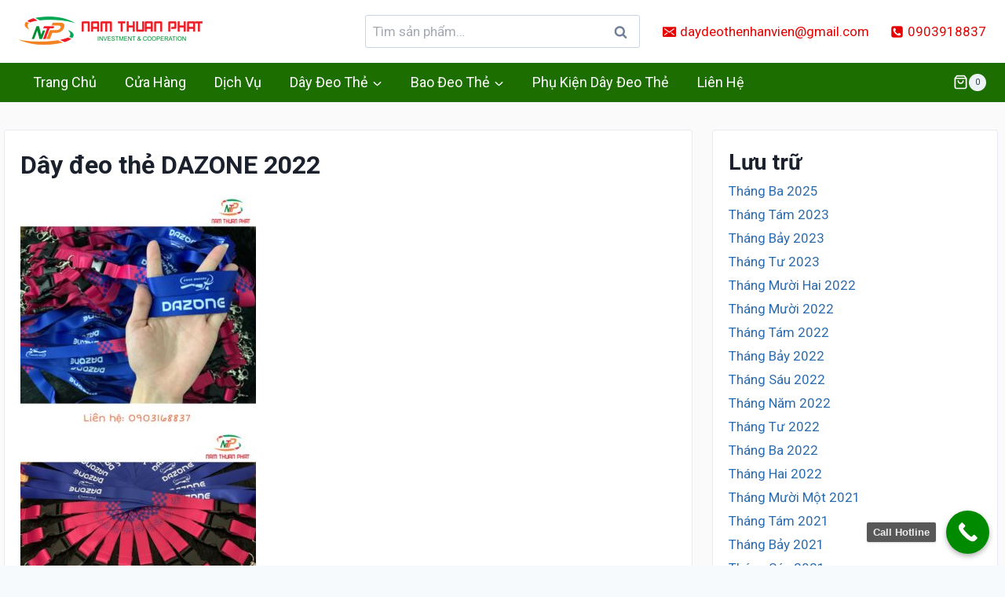

--- FILE ---
content_type: text/html; charset=UTF-8
request_url: https://daydeothegiare.com/6875/day-deo-the-dazone-2022/
body_size: 30908
content:
<!doctype html>
<html lang="vi" class="no-js" itemtype="https://schema.org/Blog" itemscope>
<head>
	<meta charset="UTF-8">
	<meta name="viewport" content="width=device-width, initial-scale=1, minimum-scale=1">
	<meta name='robots' content='index, follow, max-image-preview:large, max-snippet:-1, max-video-preview:-1' />

	<!-- This site is optimized with the Yoast SEO plugin v21.5 - https://yoast.com/wordpress/plugins/seo/ -->
	<title>Dây đeo thẻ DAZONE 2022 - Dây đeo thẻ giá rẻ</title>
	<meta name="description" content="Cung cấp dây đeo thẻ giá rẻ , dây đeo thẻ cao cấp , in dây đeo thẻ nhân viên , in dây lụa , in dây satin , dây polyester, bao đeo thẻ cao cấp" />
	<link rel="canonical" href="https://daydeothegiare.com/6875/day-deo-the-dazone-2022/" />
	<meta property="og:locale" content="vi_VN" />
	<meta property="og:type" content="article" />
	<meta property="og:title" content="Dây đeo thẻ DAZONE 2022 - Dây đeo thẻ giá rẻ" />
	<meta property="og:description" content="Cung cấp dây đeo thẻ giá rẻ , dây đeo thẻ cao cấp , in dây đeo thẻ nhân viên , in dây lụa , in dây satin , dây polyester, bao đeo thẻ cao cấp" />
	<meta property="og:url" content="https://daydeothegiare.com/6875/day-deo-the-dazone-2022/" />
	<meta property="og:site_name" content="Dây đeo thẻ giá rẻ" />
	<meta property="article:published_time" content="2022-05-26T08:25:13+00:00" />
	<meta property="og:image" content="https://daydeothegiare.com/wp-content/uploads/2022/05/DAZONE-.jpg" />
	<meta property="og:image:width" content="2560" />
	<meta property="og:image:height" content="2560" />
	<meta property="og:image:type" content="image/jpeg" />
	<meta name="author" content="ntp.giang" />
	<meta name="twitter:card" content="summary_large_image" />
	<meta name="twitter:label1" content="Được viết bởi" />
	<meta name="twitter:data1" content="ntp.giang" />
	<meta name="twitter:label2" content="Ước tính thời gian đọc" />
	<meta name="twitter:data2" content="5 phút" />
	<script type="application/ld+json" class="yoast-schema-graph">{"@context":"https://schema.org","@graph":[{"@type":"Article","@id":"https://daydeothegiare.com/6875/day-deo-the-dazone-2022/#article","isPartOf":{"@id":"https://daydeothegiare.com/6875/day-deo-the-dazone-2022/"},"author":{"name":"ntp.giang","@id":"https://daydeothegiare.com/#/schema/person/e135ec80ed406bac7c4c3ce26b150271"},"headline":"Dây đeo thẻ DAZONE 2022","datePublished":"2022-05-26T08:25:13+00:00","dateModified":"2022-05-26T08:25:13+00:00","mainEntityOfPage":{"@id":"https://daydeothegiare.com/6875/day-deo-the-dazone-2022/"},"wordCount":789,"commentCount":0,"publisher":{"@id":"https://daydeothegiare.com/#/schema/person/55f25f358c87a20e4eebf5794a6c9262"},"image":{"@id":"https://daydeothegiare.com/6875/day-deo-the-dazone-2022/#primaryimage"},"thumbnailUrl":"https://daydeothegiare.com/wp-content/uploads/2022/05/DAZONE-.jpg","keywords":["bao đeo thẻ cáo cấp","bao đeo thẻ giá rẻ","bao đeo thẻ sinh viên","Cung cấp dây đeo thẻ giá rẻ","day deo the cao cap","dây polyester","in dây đeo thẻ nhân viên","in dây lụa","in dây satin"],"articleSection":["Dây đeo thẻ mẫu đẹp","Dây đeo thẻ satin"],"inLanguage":"vi","potentialAction":[{"@type":"CommentAction","name":"Comment","target":["https://daydeothegiare.com/6875/day-deo-the-dazone-2022/#respond"]}]},{"@type":"WebPage","@id":"https://daydeothegiare.com/6875/day-deo-the-dazone-2022/","url":"https://daydeothegiare.com/6875/day-deo-the-dazone-2022/","name":"Dây đeo thẻ DAZONE 2022 - Dây đeo thẻ giá rẻ","isPartOf":{"@id":"https://daydeothegiare.com/#website"},"primaryImageOfPage":{"@id":"https://daydeothegiare.com/6875/day-deo-the-dazone-2022/#primaryimage"},"image":{"@id":"https://daydeothegiare.com/6875/day-deo-the-dazone-2022/#primaryimage"},"thumbnailUrl":"https://daydeothegiare.com/wp-content/uploads/2022/05/DAZONE-.jpg","datePublished":"2022-05-26T08:25:13+00:00","dateModified":"2022-05-26T08:25:13+00:00","description":"Cung cấp dây đeo thẻ giá rẻ , dây đeo thẻ cao cấp , in dây đeo thẻ nhân viên , in dây lụa , in dây satin , dây polyester, bao đeo thẻ cao cấp","breadcrumb":{"@id":"https://daydeothegiare.com/6875/day-deo-the-dazone-2022/#breadcrumb"},"inLanguage":"vi","potentialAction":[{"@type":"ReadAction","target":["https://daydeothegiare.com/6875/day-deo-the-dazone-2022/"]}]},{"@type":"ImageObject","inLanguage":"vi","@id":"https://daydeothegiare.com/6875/day-deo-the-dazone-2022/#primaryimage","url":"https://daydeothegiare.com/wp-content/uploads/2022/05/DAZONE-.jpg","contentUrl":"https://daydeothegiare.com/wp-content/uploads/2022/05/DAZONE-.jpg","width":2560,"height":2560},{"@type":"BreadcrumbList","@id":"https://daydeothegiare.com/6875/day-deo-the-dazone-2022/#breadcrumb","itemListElement":[{"@type":"ListItem","position":1,"name":"Trang chủ","item":"https://daydeothegiare.com/"},{"@type":"ListItem","position":2,"name":"Dây đeo thẻ DAZONE 2022"}]},{"@type":"WebSite","@id":"https://daydeothegiare.com/#website","url":"https://daydeothegiare.com/","name":"Dây đeo thẻ giá rẻ","description":"Sản xuất dây đeo thẻ giá rẻ, sinh viên, nhân viên","publisher":{"@id":"https://daydeothegiare.com/#/schema/person/55f25f358c87a20e4eebf5794a6c9262"},"potentialAction":[{"@type":"SearchAction","target":{"@type":"EntryPoint","urlTemplate":"https://daydeothegiare.com/?s={search_term_string}"},"query-input":"required name=search_term_string"}],"inLanguage":"vi"},{"@type":["Person","Organization"],"@id":"https://daydeothegiare.com/#/schema/person/55f25f358c87a20e4eebf5794a6c9262","name":"Hoai Anh","image":{"@type":"ImageObject","inLanguage":"vi","@id":"https://daydeothegiare.com/#/schema/person/image/","url":"https://daydeothegiare.com/wp-content/uploads/2020/01/cropped-logo-namthuanphat.png","contentUrl":"https://daydeothegiare.com/wp-content/uploads/2020/01/cropped-logo-namthuanphat.png","width":240,"height":48,"caption":"Hoai Anh"},"logo":{"@id":"https://daydeothegiare.com/#/schema/person/image/"},"sameAs":["http://daydeothegiare.com"]},{"@type":"Person","@id":"https://daydeothegiare.com/#/schema/person/e135ec80ed406bac7c4c3ce26b150271","name":"ntp.giang","image":{"@type":"ImageObject","inLanguage":"vi","@id":"https://daydeothegiare.com/#/schema/person/image/","url":"https://secure.gravatar.com/avatar/2a0215d9f30fc18a96d21950a6560a85?s=96&d=mm&r=g","contentUrl":"https://secure.gravatar.com/avatar/2a0215d9f30fc18a96d21950a6560a85?s=96&d=mm&r=g","caption":"ntp.giang"},"url":"https://daydeothegiare.com/author/ntp-giang/"}]}</script>
	<!-- / Yoast SEO plugin. -->


<link rel="alternate" type="application/rss+xml" title="Dòng thông tin Dây đeo thẻ giá rẻ &raquo;" href="https://daydeothegiare.com/feed/" />
<link rel="alternate" type="application/rss+xml" title="Dòng phản hồi Dây đeo thẻ giá rẻ &raquo;" href="https://daydeothegiare.com/comments/feed/" />
			<script>document.documentElement.classList.remove( 'no-js' );</script>
			<link rel="alternate" type="application/rss+xml" title="Dây đeo thẻ giá rẻ &raquo; Dây đeo thẻ DAZONE 2022 Dòng phản hồi" href="https://daydeothegiare.com/6875/day-deo-the-dazone-2022/feed/" />
<script>
window._wpemojiSettings = {"baseUrl":"https:\/\/s.w.org\/images\/core\/emoji\/14.0.0\/72x72\/","ext":".png","svgUrl":"https:\/\/s.w.org\/images\/core\/emoji\/14.0.0\/svg\/","svgExt":".svg","source":{"concatemoji":"https:\/\/daydeothegiare.com\/wp-includes\/js\/wp-emoji-release.min.js?ver=6.4.1"}};
/*! This file is auto-generated */
!function(i,n){var o,s,e;function c(e){try{var t={supportTests:e,timestamp:(new Date).valueOf()};sessionStorage.setItem(o,JSON.stringify(t))}catch(e){}}function p(e,t,n){e.clearRect(0,0,e.canvas.width,e.canvas.height),e.fillText(t,0,0);var t=new Uint32Array(e.getImageData(0,0,e.canvas.width,e.canvas.height).data),r=(e.clearRect(0,0,e.canvas.width,e.canvas.height),e.fillText(n,0,0),new Uint32Array(e.getImageData(0,0,e.canvas.width,e.canvas.height).data));return t.every(function(e,t){return e===r[t]})}function u(e,t,n){switch(t){case"flag":return n(e,"\ud83c\udff3\ufe0f\u200d\u26a7\ufe0f","\ud83c\udff3\ufe0f\u200b\u26a7\ufe0f")?!1:!n(e,"\ud83c\uddfa\ud83c\uddf3","\ud83c\uddfa\u200b\ud83c\uddf3")&&!n(e,"\ud83c\udff4\udb40\udc67\udb40\udc62\udb40\udc65\udb40\udc6e\udb40\udc67\udb40\udc7f","\ud83c\udff4\u200b\udb40\udc67\u200b\udb40\udc62\u200b\udb40\udc65\u200b\udb40\udc6e\u200b\udb40\udc67\u200b\udb40\udc7f");case"emoji":return!n(e,"\ud83e\udef1\ud83c\udffb\u200d\ud83e\udef2\ud83c\udfff","\ud83e\udef1\ud83c\udffb\u200b\ud83e\udef2\ud83c\udfff")}return!1}function f(e,t,n){var r="undefined"!=typeof WorkerGlobalScope&&self instanceof WorkerGlobalScope?new OffscreenCanvas(300,150):i.createElement("canvas"),a=r.getContext("2d",{willReadFrequently:!0}),o=(a.textBaseline="top",a.font="600 32px Arial",{});return e.forEach(function(e){o[e]=t(a,e,n)}),o}function t(e){var t=i.createElement("script");t.src=e,t.defer=!0,i.head.appendChild(t)}"undefined"!=typeof Promise&&(o="wpEmojiSettingsSupports",s=["flag","emoji"],n.supports={everything:!0,everythingExceptFlag:!0},e=new Promise(function(e){i.addEventListener("DOMContentLoaded",e,{once:!0})}),new Promise(function(t){var n=function(){try{var e=JSON.parse(sessionStorage.getItem(o));if("object"==typeof e&&"number"==typeof e.timestamp&&(new Date).valueOf()<e.timestamp+604800&&"object"==typeof e.supportTests)return e.supportTests}catch(e){}return null}();if(!n){if("undefined"!=typeof Worker&&"undefined"!=typeof OffscreenCanvas&&"undefined"!=typeof URL&&URL.createObjectURL&&"undefined"!=typeof Blob)try{var e="postMessage("+f.toString()+"("+[JSON.stringify(s),u.toString(),p.toString()].join(",")+"));",r=new Blob([e],{type:"text/javascript"}),a=new Worker(URL.createObjectURL(r),{name:"wpTestEmojiSupports"});return void(a.onmessage=function(e){c(n=e.data),a.terminate(),t(n)})}catch(e){}c(n=f(s,u,p))}t(n)}).then(function(e){for(var t in e)n.supports[t]=e[t],n.supports.everything=n.supports.everything&&n.supports[t],"flag"!==t&&(n.supports.everythingExceptFlag=n.supports.everythingExceptFlag&&n.supports[t]);n.supports.everythingExceptFlag=n.supports.everythingExceptFlag&&!n.supports.flag,n.DOMReady=!1,n.readyCallback=function(){n.DOMReady=!0}}).then(function(){return e}).then(function(){var e;n.supports.everything||(n.readyCallback(),(e=n.source||{}).concatemoji?t(e.concatemoji):e.wpemoji&&e.twemoji&&(t(e.twemoji),t(e.wpemoji)))}))}((window,document),window._wpemojiSettings);
</script>
<style id='wp-emoji-styles-inline-css'>

	img.wp-smiley, img.emoji {
		display: inline !important;
		border: none !important;
		box-shadow: none !important;
		height: 1em !important;
		width: 1em !important;
		margin: 0 0.07em !important;
		vertical-align: -0.1em !important;
		background: none !important;
		padding: 0 !important;
	}
</style>
<link rel='stylesheet' id='wp-block-library-css' href='https://daydeothegiare.com/wp-includes/css/dist/block-library/style.min.css?ver=6.4.1' media='all' />
<style id='classic-theme-styles-inline-css'>
/*! This file is auto-generated */
.wp-block-button__link{color:#fff;background-color:#32373c;border-radius:9999px;box-shadow:none;text-decoration:none;padding:calc(.667em + 2px) calc(1.333em + 2px);font-size:1.125em}.wp-block-file__button{background:#32373c;color:#fff;text-decoration:none}
</style>
<style id='global-styles-inline-css'>
body{--wp--preset--color--black: #000000;--wp--preset--color--cyan-bluish-gray: #abb8c3;--wp--preset--color--white: #ffffff;--wp--preset--color--pale-pink: #f78da7;--wp--preset--color--vivid-red: #cf2e2e;--wp--preset--color--luminous-vivid-orange: #ff6900;--wp--preset--color--luminous-vivid-amber: #fcb900;--wp--preset--color--light-green-cyan: #7bdcb5;--wp--preset--color--vivid-green-cyan: #00d084;--wp--preset--color--pale-cyan-blue: #8ed1fc;--wp--preset--color--vivid-cyan-blue: #0693e3;--wp--preset--color--vivid-purple: #9b51e0;--wp--preset--color--theme-palette-1: #2B6CB0;--wp--preset--color--theme-palette-2: #215387;--wp--preset--color--theme-palette-3: #1A202C;--wp--preset--color--theme-palette-4: #2D3748;--wp--preset--color--theme-palette-5: #4A5568;--wp--preset--color--theme-palette-6: #718096;--wp--preset--color--theme-palette-7: #EDF2F7;--wp--preset--color--theme-palette-8: #F7FAFC;--wp--preset--color--theme-palette-9: #ffffff;--wp--preset--gradient--vivid-cyan-blue-to-vivid-purple: linear-gradient(135deg,rgba(6,147,227,1) 0%,rgb(155,81,224) 100%);--wp--preset--gradient--light-green-cyan-to-vivid-green-cyan: linear-gradient(135deg,rgb(122,220,180) 0%,rgb(0,208,130) 100%);--wp--preset--gradient--luminous-vivid-amber-to-luminous-vivid-orange: linear-gradient(135deg,rgba(252,185,0,1) 0%,rgba(255,105,0,1) 100%);--wp--preset--gradient--luminous-vivid-orange-to-vivid-red: linear-gradient(135deg,rgba(255,105,0,1) 0%,rgb(207,46,46) 100%);--wp--preset--gradient--very-light-gray-to-cyan-bluish-gray: linear-gradient(135deg,rgb(238,238,238) 0%,rgb(169,184,195) 100%);--wp--preset--gradient--cool-to-warm-spectrum: linear-gradient(135deg,rgb(74,234,220) 0%,rgb(151,120,209) 20%,rgb(207,42,186) 40%,rgb(238,44,130) 60%,rgb(251,105,98) 80%,rgb(254,248,76) 100%);--wp--preset--gradient--blush-light-purple: linear-gradient(135deg,rgb(255,206,236) 0%,rgb(152,150,240) 100%);--wp--preset--gradient--blush-bordeaux: linear-gradient(135deg,rgb(254,205,165) 0%,rgb(254,45,45) 50%,rgb(107,0,62) 100%);--wp--preset--gradient--luminous-dusk: linear-gradient(135deg,rgb(255,203,112) 0%,rgb(199,81,192) 50%,rgb(65,88,208) 100%);--wp--preset--gradient--pale-ocean: linear-gradient(135deg,rgb(255,245,203) 0%,rgb(182,227,212) 50%,rgb(51,167,181) 100%);--wp--preset--gradient--electric-grass: linear-gradient(135deg,rgb(202,248,128) 0%,rgb(113,206,126) 100%);--wp--preset--gradient--midnight: linear-gradient(135deg,rgb(2,3,129) 0%,rgb(40,116,252) 100%);--wp--preset--font-size--small: 14px;--wp--preset--font-size--medium: 24px;--wp--preset--font-size--large: 32px;--wp--preset--font-size--x-large: 42px;--wp--preset--font-size--larger: 40px;--wp--preset--spacing--20: 0.44rem;--wp--preset--spacing--30: 0.67rem;--wp--preset--spacing--40: 1rem;--wp--preset--spacing--50: 1.5rem;--wp--preset--spacing--60: 2.25rem;--wp--preset--spacing--70: 3.38rem;--wp--preset--spacing--80: 5.06rem;--wp--preset--shadow--natural: 6px 6px 9px rgba(0, 0, 0, 0.2);--wp--preset--shadow--deep: 12px 12px 50px rgba(0, 0, 0, 0.4);--wp--preset--shadow--sharp: 6px 6px 0px rgba(0, 0, 0, 0.2);--wp--preset--shadow--outlined: 6px 6px 0px -3px rgba(255, 255, 255, 1), 6px 6px rgba(0, 0, 0, 1);--wp--preset--shadow--crisp: 6px 6px 0px rgba(0, 0, 0, 1);}:where(.is-layout-flex){gap: 0.5em;}:where(.is-layout-grid){gap: 0.5em;}body .is-layout-flow > .alignleft{float: left;margin-inline-start: 0;margin-inline-end: 2em;}body .is-layout-flow > .alignright{float: right;margin-inline-start: 2em;margin-inline-end: 0;}body .is-layout-flow > .aligncenter{margin-left: auto !important;margin-right: auto !important;}body .is-layout-constrained > .alignleft{float: left;margin-inline-start: 0;margin-inline-end: 2em;}body .is-layout-constrained > .alignright{float: right;margin-inline-start: 2em;margin-inline-end: 0;}body .is-layout-constrained > .aligncenter{margin-left: auto !important;margin-right: auto !important;}body .is-layout-constrained > :where(:not(.alignleft):not(.alignright):not(.alignfull)){max-width: var(--wp--style--global--content-size);margin-left: auto !important;margin-right: auto !important;}body .is-layout-constrained > .alignwide{max-width: var(--wp--style--global--wide-size);}body .is-layout-flex{display: flex;}body .is-layout-flex{flex-wrap: wrap;align-items: center;}body .is-layout-flex > *{margin: 0;}body .is-layout-grid{display: grid;}body .is-layout-grid > *{margin: 0;}:where(.wp-block-columns.is-layout-flex){gap: 2em;}:where(.wp-block-columns.is-layout-grid){gap: 2em;}:where(.wp-block-post-template.is-layout-flex){gap: 1.25em;}:where(.wp-block-post-template.is-layout-grid){gap: 1.25em;}.has-black-color{color: var(--wp--preset--color--black) !important;}.has-cyan-bluish-gray-color{color: var(--wp--preset--color--cyan-bluish-gray) !important;}.has-white-color{color: var(--wp--preset--color--white) !important;}.has-pale-pink-color{color: var(--wp--preset--color--pale-pink) !important;}.has-vivid-red-color{color: var(--wp--preset--color--vivid-red) !important;}.has-luminous-vivid-orange-color{color: var(--wp--preset--color--luminous-vivid-orange) !important;}.has-luminous-vivid-amber-color{color: var(--wp--preset--color--luminous-vivid-amber) !important;}.has-light-green-cyan-color{color: var(--wp--preset--color--light-green-cyan) !important;}.has-vivid-green-cyan-color{color: var(--wp--preset--color--vivid-green-cyan) !important;}.has-pale-cyan-blue-color{color: var(--wp--preset--color--pale-cyan-blue) !important;}.has-vivid-cyan-blue-color{color: var(--wp--preset--color--vivid-cyan-blue) !important;}.has-vivid-purple-color{color: var(--wp--preset--color--vivid-purple) !important;}.has-black-background-color{background-color: var(--wp--preset--color--black) !important;}.has-cyan-bluish-gray-background-color{background-color: var(--wp--preset--color--cyan-bluish-gray) !important;}.has-white-background-color{background-color: var(--wp--preset--color--white) !important;}.has-pale-pink-background-color{background-color: var(--wp--preset--color--pale-pink) !important;}.has-vivid-red-background-color{background-color: var(--wp--preset--color--vivid-red) !important;}.has-luminous-vivid-orange-background-color{background-color: var(--wp--preset--color--luminous-vivid-orange) !important;}.has-luminous-vivid-amber-background-color{background-color: var(--wp--preset--color--luminous-vivid-amber) !important;}.has-light-green-cyan-background-color{background-color: var(--wp--preset--color--light-green-cyan) !important;}.has-vivid-green-cyan-background-color{background-color: var(--wp--preset--color--vivid-green-cyan) !important;}.has-pale-cyan-blue-background-color{background-color: var(--wp--preset--color--pale-cyan-blue) !important;}.has-vivid-cyan-blue-background-color{background-color: var(--wp--preset--color--vivid-cyan-blue) !important;}.has-vivid-purple-background-color{background-color: var(--wp--preset--color--vivid-purple) !important;}.has-black-border-color{border-color: var(--wp--preset--color--black) !important;}.has-cyan-bluish-gray-border-color{border-color: var(--wp--preset--color--cyan-bluish-gray) !important;}.has-white-border-color{border-color: var(--wp--preset--color--white) !important;}.has-pale-pink-border-color{border-color: var(--wp--preset--color--pale-pink) !important;}.has-vivid-red-border-color{border-color: var(--wp--preset--color--vivid-red) !important;}.has-luminous-vivid-orange-border-color{border-color: var(--wp--preset--color--luminous-vivid-orange) !important;}.has-luminous-vivid-amber-border-color{border-color: var(--wp--preset--color--luminous-vivid-amber) !important;}.has-light-green-cyan-border-color{border-color: var(--wp--preset--color--light-green-cyan) !important;}.has-vivid-green-cyan-border-color{border-color: var(--wp--preset--color--vivid-green-cyan) !important;}.has-pale-cyan-blue-border-color{border-color: var(--wp--preset--color--pale-cyan-blue) !important;}.has-vivid-cyan-blue-border-color{border-color: var(--wp--preset--color--vivid-cyan-blue) !important;}.has-vivid-purple-border-color{border-color: var(--wp--preset--color--vivid-purple) !important;}.has-vivid-cyan-blue-to-vivid-purple-gradient-background{background: var(--wp--preset--gradient--vivid-cyan-blue-to-vivid-purple) !important;}.has-light-green-cyan-to-vivid-green-cyan-gradient-background{background: var(--wp--preset--gradient--light-green-cyan-to-vivid-green-cyan) !important;}.has-luminous-vivid-amber-to-luminous-vivid-orange-gradient-background{background: var(--wp--preset--gradient--luminous-vivid-amber-to-luminous-vivid-orange) !important;}.has-luminous-vivid-orange-to-vivid-red-gradient-background{background: var(--wp--preset--gradient--luminous-vivid-orange-to-vivid-red) !important;}.has-very-light-gray-to-cyan-bluish-gray-gradient-background{background: var(--wp--preset--gradient--very-light-gray-to-cyan-bluish-gray) !important;}.has-cool-to-warm-spectrum-gradient-background{background: var(--wp--preset--gradient--cool-to-warm-spectrum) !important;}.has-blush-light-purple-gradient-background{background: var(--wp--preset--gradient--blush-light-purple) !important;}.has-blush-bordeaux-gradient-background{background: var(--wp--preset--gradient--blush-bordeaux) !important;}.has-luminous-dusk-gradient-background{background: var(--wp--preset--gradient--luminous-dusk) !important;}.has-pale-ocean-gradient-background{background: var(--wp--preset--gradient--pale-ocean) !important;}.has-electric-grass-gradient-background{background: var(--wp--preset--gradient--electric-grass) !important;}.has-midnight-gradient-background{background: var(--wp--preset--gradient--midnight) !important;}.has-small-font-size{font-size: var(--wp--preset--font-size--small) !important;}.has-medium-font-size{font-size: var(--wp--preset--font-size--medium) !important;}.has-large-font-size{font-size: var(--wp--preset--font-size--large) !important;}.has-x-large-font-size{font-size: var(--wp--preset--font-size--x-large) !important;}
.wp-block-navigation a:where(:not(.wp-element-button)){color: inherit;}
:where(.wp-block-post-template.is-layout-flex){gap: 1.25em;}:where(.wp-block-post-template.is-layout-grid){gap: 1.25em;}
:where(.wp-block-columns.is-layout-flex){gap: 2em;}:where(.wp-block-columns.is-layout-grid){gap: 2em;}
.wp-block-pullquote{font-size: 1.5em;line-height: 1.6;}
</style>
<style id='woocommerce-inline-inline-css'>
.woocommerce form .form-row .required { visibility: visible; }
</style>
<link rel='stylesheet' id='kadence-global-css' href='https://daydeothegiare.com/wp-content/themes/kadence/assets/css/global.min.css?ver=1699615942' media='all' />
<style id='kadence-global-inline-css'>
/* Kadence Base CSS */
:root{--global-palette1:#2B6CB0;--global-palette2:#215387;--global-palette3:#1A202C;--global-palette4:#2D3748;--global-palette5:#4A5568;--global-palette6:#718096;--global-palette7:#EDF2F7;--global-palette8:#F7FAFC;--global-palette9:#ffffff;--global-palette9rgb:255, 255, 255;--global-palette-highlight:var(--global-palette1);--global-palette-highlight-alt:var(--global-palette2);--global-palette-highlight-alt2:var(--global-palette9);--global-palette-btn-bg:var(--global-palette1);--global-palette-btn-bg-hover:var(--global-palette2);--global-palette-btn:var(--global-palette9);--global-palette-btn-hover:var(--global-palette9);--global-body-font-family:-apple-system,BlinkMacSystemFont,"Segoe UI",Roboto,Oxygen-Sans,Ubuntu,Cantarell,"Helvetica Neue",sans-serif, "Apple Color Emoji", "Segoe UI Emoji", "Segoe UI Symbol";--global-heading-font-family:inherit;--global-primary-nav-font-family:inherit;--global-fallback-font:sans-serif;--global-display-fallback-font:sans-serif;--global-content-width:1290px;--global-content-narrow-width:842px;--global-content-edge-padding:1.5rem;--global-content-boxed-padding:1rem;--global-calc-content-width:calc(1290px - var(--global-content-edge-padding) - var(--global-content-edge-padding) );--wp--style--global--content-size:var(--global-calc-content-width);}.wp-site-blocks{--global-vw:calc( 100vw - ( 0.5 * var(--scrollbar-offset)));}:root body.kadence-elementor-colors{--e-global-color-kadence1:var(--global-palette1);--e-global-color-kadence2:var(--global-palette2);--e-global-color-kadence3:var(--global-palette3);--e-global-color-kadence4:var(--global-palette4);--e-global-color-kadence5:var(--global-palette5);--e-global-color-kadence6:var(--global-palette6);--e-global-color-kadence7:var(--global-palette7);--e-global-color-kadence8:var(--global-palette8);--e-global-color-kadence9:var(--global-palette9);}body{background:var(--global-palette8);}body, input, select, optgroup, textarea{font-weight:400;font-size:17px;line-height:1.6;font-family:var(--global-body-font-family);color:var(--global-palette4);}.content-bg, body.content-style-unboxed .site{background:var(--global-palette9);}h1,h2,h3,h4,h5,h6{font-family:var(--global-heading-font-family);}h1{font-weight:700;font-size:32px;line-height:1.5;color:var(--global-palette3);}h2{font-weight:700;font-size:28px;line-height:1.5;color:var(--global-palette3);}h3{font-weight:700;font-size:24px;line-height:1.5;color:var(--global-palette3);}h4{font-weight:700;font-size:22px;line-height:1.5;color:var(--global-palette4);}h5{font-weight:700;font-size:20px;line-height:1.5;color:var(--global-palette4);}h6{font-weight:700;font-size:18px;line-height:1.5;color:var(--global-palette5);}.entry-hero .kadence-breadcrumbs{max-width:1290px;}.site-container, .site-header-row-layout-contained, .site-footer-row-layout-contained, .entry-hero-layout-contained, .comments-area, .alignfull > .wp-block-cover__inner-container, .alignwide > .wp-block-cover__inner-container{max-width:var(--global-content-width);}.content-width-narrow .content-container.site-container, .content-width-narrow .hero-container.site-container{max-width:var(--global-content-narrow-width);}@media all and (min-width: 1520px){.wp-site-blocks .content-container  .alignwide{margin-left:-115px;margin-right:-115px;width:unset;max-width:unset;}}@media all and (min-width: 1102px){.content-width-narrow .wp-site-blocks .content-container .alignwide{margin-left:-130px;margin-right:-130px;width:unset;max-width:unset;}}.content-style-boxed .wp-site-blocks .entry-content .alignwide{margin-left:calc( -1 * var( --global-content-boxed-padding ) );margin-right:calc( -1 * var( --global-content-boxed-padding ) );}.content-area{margin-top:2rem;margin-bottom:2rem;}@media all and (max-width: 1024px){.content-area{margin-top:3rem;margin-bottom:3rem;}}@media all and (max-width: 767px){.content-area{margin-top:2rem;margin-bottom:2rem;}}@media all and (max-width: 1024px){:root{--global-content-boxed-padding:2rem;}}@media all and (max-width: 767px){:root{--global-content-boxed-padding:1.5rem;}}.entry-content-wrap{padding:1rem;}@media all and (max-width: 1024px){.entry-content-wrap{padding:2rem;}}@media all and (max-width: 767px){.entry-content-wrap{padding:1.5rem;}}.entry.single-entry{box-shadow:0px 15px 15px -10px rgba(0,0,0,0.05);}.entry.loop-entry{box-shadow:0px 15px 15px -10px rgba(0,0,0,0.05);}.loop-entry .entry-content-wrap{padding:1rem;}@media all and (max-width: 1024px){.loop-entry .entry-content-wrap{padding:2rem;}}@media all and (max-width: 767px){.loop-entry .entry-content-wrap{padding:1.5rem;}}button, .button, .wp-block-button__link, input[type="button"], input[type="reset"], input[type="submit"], .fl-button, .elementor-button-wrapper .elementor-button{box-shadow:0px 0px 0px -7px rgba(0,0,0,0);}button:hover, button:focus, button:active, .button:hover, .button:focus, .button:active, .wp-block-button__link:hover, .wp-block-button__link:focus, .wp-block-button__link:active, input[type="button"]:hover, input[type="button"]:focus, input[type="button"]:active, input[type="reset"]:hover, input[type="reset"]:focus, input[type="reset"]:active, input[type="submit"]:hover, input[type="submit"]:focus, input[type="submit"]:active, .elementor-button-wrapper .elementor-button:hover, .elementor-button-wrapper .elementor-button:focus, .elementor-button-wrapper .elementor-button:active{box-shadow:0px 15px 25px -7px rgba(0,0,0,0.1);}.kb-button.kb-btn-global-outline.kb-btn-global-inherit{padding-top:calc(px - 2px);padding-right:calc(px - 2px);padding-bottom:calc(px - 2px);padding-left:calc(px - 2px);}.entry-content :where(.wp-block-image) img, .entry-content :where(.wp-block-kadence-image) img{border-radius:10px;}@media all and (min-width: 1025px){.transparent-header .entry-hero .entry-hero-container-inner{padding-top:calc(80px + 0px);}}@media all and (max-width: 1024px){.mobile-transparent-header .entry-hero .entry-hero-container-inner{padding-top:80px;}}@media all and (max-width: 767px){.mobile-transparent-header .entry-hero .entry-hero-container-inner{padding-top:80px;}}#kt-scroll-up-reader, #kt-scroll-up{border-radius:0px 0px 0px 0px;bottom:30px;font-size:1.2em;padding:0.4em 0.4em 0.4em 0.4em;}#kt-scroll-up-reader.scroll-up-side-right, #kt-scroll-up.scroll-up-side-right{right:30px;}#kt-scroll-up-reader.scroll-up-side-left, #kt-scroll-up.scroll-up-side-left{left:30px;}.entry-hero.post-hero-section .entry-header{min-height:200px;}
/* Kadence Header CSS */
@media all and (max-width: 1024px){.mobile-transparent-header #masthead{position:absolute;left:0px;right:0px;z-index:100;}.kadence-scrollbar-fixer.mobile-transparent-header #masthead{right:var(--scrollbar-offset,0);}.mobile-transparent-header #masthead, .mobile-transparent-header .site-top-header-wrap .site-header-row-container-inner, .mobile-transparent-header .site-main-header-wrap .site-header-row-container-inner, .mobile-transparent-header .site-bottom-header-wrap .site-header-row-container-inner{background:transparent;}.site-header-row-tablet-layout-fullwidth, .site-header-row-tablet-layout-standard{padding:0px;}}@media all and (min-width: 1025px){.transparent-header #masthead{position:absolute;left:0px;right:0px;z-index:100;}.transparent-header.kadence-scrollbar-fixer #masthead{right:var(--scrollbar-offset,0);}.transparent-header #masthead, .transparent-header .site-top-header-wrap .site-header-row-container-inner, .transparent-header .site-main-header-wrap .site-header-row-container-inner, .transparent-header .site-bottom-header-wrap .site-header-row-container-inner{background:transparent;}}.site-branding a.brand img{max-width:240px;}.site-branding a.brand img.svg-logo-image{width:240px;}.site-branding{padding:0px 0px 0px 0px;}#masthead, #masthead .kadence-sticky-header.item-is-fixed:not(.item-at-start):not(.site-header-row-container):not(.site-main-header-wrap), #masthead .kadence-sticky-header.item-is-fixed:not(.item-at-start) > .site-header-row-container-inner{background:#ffffff;}.site-main-header-inner-wrap{min-height:80px;}.site-bottom-header-wrap .site-header-row-container-inner{background:#1d6e00;}.site-bottom-header-inner-wrap{min-height:0px;}.header-navigation[class*="header-navigation-style-underline"] .header-menu-container.primary-menu-container>ul>li>a:after{width:calc( 100% - 2em);}.main-navigation .primary-menu-container > ul > li.menu-item > a{padding-left:calc(2em / 2);padding-right:calc(2em / 2);padding-top:0.6em;padding-bottom:0.6em;color:var(--global-palette9);}.main-navigation .primary-menu-container > ul > li.menu-item .dropdown-nav-special-toggle{right:calc(2em / 2);}.main-navigation .primary-menu-container > ul li.menu-item > a{font-style:normal;font-weight:normal;font-size:18px;text-transform:capitalize;}.main-navigation .primary-menu-container > ul > li.menu-item > a:hover{color:var(--global-palette9);}.main-navigation .primary-menu-container > ul > li.menu-item.current-menu-item > a{color:var(--global-palette9);}.header-navigation .header-menu-container ul ul.sub-menu, .header-navigation .header-menu-container ul ul.submenu{background:var(--global-palette9);box-shadow:0px 2px 13px 0px rgba(0,0,0,0.1);}.header-navigation .header-menu-container ul ul li.menu-item, .header-menu-container ul.menu > li.kadence-menu-mega-enabled > ul > li.menu-item > a{border-bottom:1px none rgba(255,255,255,0.1);}.header-navigation .header-menu-container ul ul li.menu-item > a{width:250px;padding-top:1em;padding-bottom:1em;color:#1d6e00;font-style:normal;font-size:16px;}.header-navigation .header-menu-container ul ul li.menu-item > a:hover{color:var(--global-palette9);background:#1d6e00;}.header-navigation .header-menu-container ul ul li.menu-item.current-menu-item > a{color:var(--global-palette9);background:#1d6e00;}.mobile-toggle-open-container .menu-toggle-open{color:var(--global-palette5);padding:0.4em 0.6em 0.4em 0.6em;font-size:14px;}.mobile-toggle-open-container .menu-toggle-open.menu-toggle-style-bordered{border:1px solid currentColor;}.mobile-toggle-open-container .menu-toggle-open .menu-toggle-icon{font-size:20px;}.mobile-toggle-open-container .menu-toggle-open:hover, .mobile-toggle-open-container .menu-toggle-open:focus-visible{color:var(--global-palette-highlight);}.mobile-navigation ul li{font-size:14px;}.mobile-navigation ul li a{padding-top:1em;padding-bottom:1em;}.mobile-navigation ul li > a, .mobile-navigation ul li.menu-item-has-children > .drawer-nav-drop-wrap{color:var(--global-palette8);}.mobile-navigation ul li.current-menu-item > a, .mobile-navigation ul li.current-menu-item.menu-item-has-children > .drawer-nav-drop-wrap{color:var(--global-palette-highlight);}.mobile-navigation ul li.menu-item-has-children .drawer-nav-drop-wrap, .mobile-navigation ul li:not(.menu-item-has-children) a{border-bottom:1px solid rgba(255,255,255,0.1);}.mobile-navigation:not(.drawer-navigation-parent-toggle-true) ul li.menu-item-has-children .drawer-nav-drop-wrap button{border-left:1px solid rgba(255,255,255,0.1);}#mobile-drawer .drawer-header .drawer-toggle{padding:0.6em 0.15em 0.6em 0.15em;font-size:24px;}.site-header-item .header-cart-wrap .header-cart-inner-wrap .header-cart-button{color:var(--global-palette9);}
/* Kadence Footer CSS */
.site-middle-footer-inner-wrap{padding-top:30px;padding-bottom:30px;grid-column-gap:30px;grid-row-gap:30px;}.site-middle-footer-inner-wrap .widget{margin-bottom:30px;}.site-middle-footer-inner-wrap .site-footer-section:not(:last-child):after{right:calc(-30px / 2);}.site-bottom-footer-wrap .site-footer-row-container-inner{background:#121212;}.site-bottom-footer-inner-wrap{padding-top:0px;padding-bottom:0px;grid-column-gap:30px;}.site-bottom-footer-inner-wrap .widget{margin-bottom:30px;}.site-bottom-footer-inner-wrap .site-footer-section:not(:last-child):after{right:calc(-30px / 2);}#colophon .footer-html{font-style:normal;color:var(--global-palette9);}
/* Kadence Woo CSS */
.entry-hero.product-hero-section .entry-header{min-height:200px;}.product-title .single-category{font-weight:700;font-size:32px;line-height:1.5;color:var(--global-palette3);}.wp-site-blocks .product-hero-section .extra-title{font-weight:700;font-size:32px;line-height:1.5;}.woocommerce ul.products.woo-archive-btn-button .product-action-wrap .button:not(.kb-button), .woocommerce ul.products li.woo-archive-btn-button .button:not(.kb-button), .wc-block-grid__product.woo-archive-btn-button .product-details .wc-block-grid__product-add-to-cart .wp-block-button__link{border:2px none transparent;box-shadow:0px 0px 0px 0px rgba(0,0,0,0.0);}.woocommerce ul.products.woo-archive-btn-button .product-action-wrap .button:not(.kb-button):hover, .woocommerce ul.products li.woo-archive-btn-button .button:not(.kb-button):hover, .wc-block-grid__product.woo-archive-btn-button .product-details .wc-block-grid__product-add-to-cart .wp-block-button__link:hover{box-shadow:0px 0px 0px 0px rgba(0,0,0,0);}
/* Kadence Pro Header CSS */
.header-navigation-dropdown-direction-left ul ul.submenu, .header-navigation-dropdown-direction-left ul ul.sub-menu{right:0px;left:auto;}.rtl .header-navigation-dropdown-direction-right ul ul.submenu, .rtl .header-navigation-dropdown-direction-right ul ul.sub-menu{left:0px;right:auto;}.header-account-button .nav-drop-title-wrap > .kadence-svg-iconset, .header-account-button > .kadence-svg-iconset{font-size:1.2em;}.site-header-item .header-account-button .nav-drop-title-wrap, .site-header-item .header-account-wrap > .header-account-button{display:flex;align-items:center;}.header-account-style-icon_label .header-account-label{padding-left:5px;}.header-account-style-label_icon .header-account-label{padding-right:5px;}.site-header-item .header-account-wrap .header-account-button{text-decoration:none;box-shadow:none;color:inherit;background:transparent;padding:0.6em 0em 0.6em 0em;}.header-mobile-account-wrap .header-account-button .nav-drop-title-wrap > .kadence-svg-iconset, .header-mobile-account-wrap .header-account-button > .kadence-svg-iconset{font-size:1.2em;}.header-mobile-account-wrap .header-account-button .nav-drop-title-wrap, .header-mobile-account-wrap > .header-account-button{display:flex;align-items:center;}.header-mobile-account-wrap.header-account-style-icon_label .header-account-label{padding-left:5px;}.header-mobile-account-wrap.header-account-style-label_icon .header-account-label{padding-right:5px;}.header-mobile-account-wrap .header-account-button{text-decoration:none;box-shadow:none;color:inherit;background:transparent;padding:0.6em 0em 0.6em 0em;}#login-drawer .drawer-inner .drawer-content{display:flex;justify-content:center;align-items:center;position:absolute;top:0px;bottom:0px;left:0px;right:0px;padding:0px;}#loginform p label{display:block;}#login-drawer #loginform{width:100%;}#login-drawer #loginform input{width:100%;}#login-drawer #loginform input[type="checkbox"]{width:auto;}#login-drawer .drawer-inner .drawer-header{position:relative;z-index:100;}#login-drawer .drawer-content_inner.widget_login_form_inner{padding:2em;width:100%;max-width:350px;border-radius:.25rem;background:var(--global-palette9);color:var(--global-palette4);}#login-drawer .lost_password a{color:var(--global-palette6);}#login-drawer .lost_password, #login-drawer .register-field{text-align:center;}#login-drawer .widget_login_form_inner p{margin-top:1.2em;margin-bottom:0em;}#login-drawer .widget_login_form_inner p:first-child{margin-top:0em;}#login-drawer .widget_login_form_inner label{margin-bottom:0.5em;}#login-drawer hr.register-divider{margin:1.2em 0;border-width:1px;}#login-drawer .register-field{font-size:90%;}@media all and (min-width: 1025px){#login-drawer hr.register-divider.hide-desktop{display:none;}#login-drawer p.register-field.hide-desktop{display:none;}}@media all and (max-width: 1024px){#login-drawer hr.register-divider.hide-mobile{display:none;}#login-drawer p.register-field.hide-mobile{display:none;}}@media all and (max-width: 767px){#login-drawer hr.register-divider.hide-mobile{display:none;}#login-drawer p.register-field.hide-mobile{display:none;}}.tertiary-navigation .tertiary-menu-container > ul > li.menu-item > a{padding-left:calc(1.2em / 2);padding-right:calc(1.2em / 2);padding-top:0.6em;padding-bottom:0.6em;color:var(--global-palette5);}.tertiary-navigation .tertiary-menu-container > ul > li.menu-item > a:hover{color:var(--global-palette-highlight);}.tertiary-navigation .tertiary-menu-container > ul > li.menu-item.current-menu-item > a{color:var(--global-palette3);}.quaternary-navigation .quaternary-menu-container > ul > li.menu-item > a{padding-left:calc(1.2em / 2);padding-right:calc(1.2em / 2);padding-top:0.6em;padding-bottom:0.6em;color:var(--global-palette5);}.quaternary-navigation .quaternary-menu-container > ul > li.menu-item > a:hover{color:var(--global-palette-highlight);}.quaternary-navigation .quaternary-menu-container > ul > li.menu-item.current-menu-item > a{color:var(--global-palette3);}#main-header .header-divider{border-right:1px solid var(--global-palette6);height:50%;}#main-header .header-divider2{border-right:1px solid var(--global-palette6);height:50%;}#main-header .header-divider3{border-right:1px solid var(--global-palette6);height:50%;}#mobile-header .header-mobile-divider, #mobile-drawer .header-mobile-divider{border-right:1px solid var(--global-palette6);height:50%;}#mobile-drawer .header-mobile-divider{border-top:1px solid var(--global-palette6);width:50%;}#mobile-header .header-mobile-divider2{border-right:1px solid var(--global-palette6);height:50%;}#mobile-drawer .header-mobile-divider2{border-top:1px solid var(--global-palette6);width:50%;}.header-item-search-bar form ::-webkit-input-placeholder{color:currentColor;opacity:0.5;}.header-item-search-bar form ::placeholder{color:currentColor;opacity:0.5;}.header-search-bar form{max-width:100%;width:350px;}.header-mobile-search-bar form{max-width:calc(100vw - var(--global-sm-spacing) - var(--global-sm-spacing));width:240px;}.header-widget-lstyle-normal .header-widget-area-inner a:not(.button){text-decoration:underline;}.element-contact-inner-wrap{display:flex;flex-wrap:wrap;align-items:center;margin-top:-1.6em;margin-left:calc(-1.6em / 2);margin-right:calc(-1.6em / 2);}.element-contact-inner-wrap .header-contact-item{display:inline-flex;flex-wrap:wrap;align-items:center;color:#e70000;margin-top:1.6em;margin-left:calc(1.6em / 2);margin-right:calc(1.6em / 2);}.element-contact-inner-wrap .header-contact-item .kadence-svg-iconset{font-size:1em;}.header-contact-item img{display:inline-block;}.header-contact-item .contact-label{margin-left:0.3em;}.rtl .header-contact-item .contact-label{margin-right:0.3em;margin-left:0px;}.header-mobile-contact-wrap .element-contact-inner-wrap{display:flex;flex-wrap:wrap;align-items:center;margin-top:-0.6em;margin-left:calc(-0.6em / 2);margin-right:calc(-0.6em / 2);}.header-mobile-contact-wrap .element-contact-inner-wrap .header-contact-item{display:inline-flex;flex-wrap:wrap;align-items:center;margin-top:0.6em;margin-left:calc(0.6em / 2);margin-right:calc(0.6em / 2);}.header-mobile-contact-wrap .element-contact-inner-wrap .header-contact-item .kadence-svg-iconset{font-size:1em;}#main-header .header-button2{border:2px none transparent;box-shadow:0px 0px 0px -7px rgba(0,0,0,0);}#main-header .header-button2:hover{box-shadow:0px 15px 25px -7px rgba(0,0,0,0.1);}.mobile-header-button2-wrap .mobile-header-button-inner-wrap .mobile-header-button2{border:2px none transparent;box-shadow:0px 0px 0px -7px rgba(0,0,0,0);}.mobile-header-button2-wrap .mobile-header-button-inner-wrap .mobile-header-button2:hover{box-shadow:0px 15px 25px -7px rgba(0,0,0,0.1);}#widget-drawer.popup-drawer-layout-fullwidth .drawer-content .header-widget2, #widget-drawer.popup-drawer-layout-sidepanel .drawer-inner{max-width:400px;}#widget-drawer.popup-drawer-layout-fullwidth .drawer-content .header-widget2{margin:0 auto;}.widget-toggle-open{display:flex;align-items:center;background:transparent;box-shadow:none;}.widget-toggle-open:hover, .widget-toggle-open:focus{border-color:currentColor;background:transparent;box-shadow:none;}.widget-toggle-open .widget-toggle-icon{display:flex;}.widget-toggle-open .widget-toggle-label{padding-right:5px;}.rtl .widget-toggle-open .widget-toggle-label{padding-left:5px;padding-right:0px;}.widget-toggle-open .widget-toggle-label:empty, .rtl .widget-toggle-open .widget-toggle-label:empty{padding-right:0px;padding-left:0px;}.widget-toggle-open-container .widget-toggle-open{color:var(--global-palette5);padding:0.4em 0.6em 0.4em 0.6em;font-size:14px;}.widget-toggle-open-container .widget-toggle-open.widget-toggle-style-bordered{border:1px solid currentColor;}.widget-toggle-open-container .widget-toggle-open .widget-toggle-icon{font-size:20px;}.widget-toggle-open-container .widget-toggle-open:hover, .widget-toggle-open-container .widget-toggle-open:focus{color:var(--global-palette-highlight);}#widget-drawer .header-widget-2style-normal a:not(.button){text-decoration:underline;}#widget-drawer .header-widget-2style-plain a:not(.button){text-decoration:none;}#widget-drawer .header-widget2 .widget-title{color:var(--global-palette9);}#widget-drawer .header-widget2{color:var(--global-palette8);}#widget-drawer .header-widget2 a:not(.button), #widget-drawer .header-widget2 .drawer-sub-toggle{color:var(--global-palette8);}#widget-drawer .header-widget2 a:not(.button):hover, #widget-drawer .header-widget2 .drawer-sub-toggle:hover{color:var(--global-palette9);}#mobile-secondary-site-navigation ul li{font-size:14px;}#mobile-secondary-site-navigation ul li a{padding-top:1em;padding-bottom:1em;}#mobile-secondary-site-navigation ul li > a, #mobile-secondary-site-navigation ul li.menu-item-has-children > .drawer-nav-drop-wrap{color:var(--global-palette8);}#mobile-secondary-site-navigation ul li.current-menu-item > a, #mobile-secondary-site-navigation ul li.current-menu-item.menu-item-has-children > .drawer-nav-drop-wrap{color:var(--global-palette-highlight);}#mobile-secondary-site-navigation ul li.menu-item-has-children .drawer-nav-drop-wrap, #mobile-secondary-site-navigation ul li:not(.menu-item-has-children) a{border-bottom:1px solid rgba(255,255,255,0.1);}#mobile-secondary-site-navigation:not(.drawer-navigation-parent-toggle-true) ul li.menu-item-has-children .drawer-nav-drop-wrap button{border-left:1px solid rgba(255,255,255,0.1);}
/* Kadence Pro Header CSS */
#filter-drawer.popup-drawer-layout-fullwidth .drawer-content .product-filter-widgets, #filter-drawer.popup-drawer-layout-sidepanel .drawer-inner{max-width:400px;}#filter-drawer.popup-drawer-layout-fullwidth .drawer-content .product-filter-widgets{margin:0 auto;}.filter-toggle-open-container{margin-right:0.5em;}.filter-toggle-open >*:first-child:not(:last-child){margin-right:4px;}.filter-toggle-open{color:inherit;display:flex;align-items:center;background:transparent;box-shadow:none;border-radius:0px;}.filter-toggle-open.filter-toggle-style-default{border:0px;}.filter-toggle-open:hover, .filter-toggle-open:focus{border-color:currentColor;background:transparent;color:inherit;box-shadow:none;}.filter-toggle-open .filter-toggle-icon{display:flex;}.filter-toggle-open >*:first-child:not(:last-child):empty{margin-right:0px;}.filter-toggle-open-container .filter-toggle-open{color:var(--global-palette5);padding:3px 5px 3px 5px;font-size:14px;}.filter-toggle-open-container .filter-toggle-open.filter-toggle-style-bordered{border:1px solid currentColor;}.filter-toggle-open-container .filter-toggle-open .filter-toggle-icon{font-size:20px;}.filter-toggle-open-container .filter-toggle-open:hover, .filter-toggle-open-container .filter-toggle-open:focus{color:var(--global-palette-highlight);}#filter-drawer .drawer-inner{background:var(--global-palette9);}#filter-drawer .drawer-header .drawer-toggle, #filter-drawer .drawer-header .drawer-toggle:focus{color:var(--global-palette5);}#filter-drawer .drawer-header .drawer-toggle:hover, #filter-drawer .drawer-header .drawer-toggle:focus:hover{color:var(--global-palette3);}#filter-drawer .header-filter-2style-normal a:not(.button){text-decoration:underline;}#filter-drawer .header-filter-2style-plain a:not(.button){text-decoration:none;}#filter-drawer .drawer-inner .product-filter-widgets .widget-title{color:var(--global-palette3);}#filter-drawer .drawer-inner .product-filter-widgets{color:var(--global-palette4);}#filter-drawer .drawer-inner .product-filter-widgets a, #filter-drawer .drawer-inner .product-filter-widgets .drawer-sub-toggle{color:var(--global-palette1);}#filter-drawer .drawer-inner .product-filter-widgets a:hover, #filter-drawer .drawer-inner .product-filter-widgets .drawer-sub-toggle:hover{color:var(--global-palette2);}.kadence-shop-active-filters{display:flex;flex-wrap:wrap;}.kadence-clear-filters-container a{text-decoration:none;background:var(--global-palette7);color:var(--global-palette5);padding:.6em;font-size:80%;transition:all 0.3s ease-in-out;-webkit-transition:all 0.3s ease-in-out;-moz-transition:all 0.3s ease-in-out;}.kadence-clear-filters-container ul{margin:0px;padding:0px;border:0px;list-style:none outside;overflow:hidden;zoom:1;}.kadence-clear-filters-container ul li{float:left;padding:0 0 1px 1px;list-style:none;}.kadence-clear-filters-container a:hover{background:var(--global-palette9);color:var(--global-palette3);}
</style>
<link rel='stylesheet' id='kadence-header-css' href='https://daydeothegiare.com/wp-content/themes/kadence/assets/css/header.min.css?ver=1699615942' media='all' />
<link rel='stylesheet' id='kadence-content-css' href='https://daydeothegiare.com/wp-content/themes/kadence/assets/css/content.min.css?ver=1699615942' media='all' />
<link rel='stylesheet' id='kadence-comments-css' href='https://daydeothegiare.com/wp-content/themes/kadence/assets/css/comments.min.css?ver=1699615942' media='all' />
<link rel='stylesheet' id='kadence-related-posts-css' href='https://daydeothegiare.com/wp-content/themes/kadence/assets/css/related-posts.min.css?ver=1699615942' media='all' />
<link rel='stylesheet' id='kad-splide-css' href='https://daydeothegiare.com/wp-content/themes/kadence/assets/css/kadence-splide.min.css?ver=1699615942' media='all' />
<link rel='stylesheet' id='kadence-woocommerce-css' href='https://daydeothegiare.com/wp-content/themes/kadence/assets/css/woocommerce.min.css?ver=1699615942' media='all' />
<link rel='stylesheet' id='kadence-footer-css' href='https://daydeothegiare.com/wp-content/themes/kadence/assets/css/footer.min.css?ver=1699615942' media='all' />
<link rel='stylesheet' id='elementor-icons-css' href='https://daydeothegiare.com/wp-content/plugins/elementor/assets/lib/eicons/css/elementor-icons.min.css?ver=5.23.0' media='all' />
<link rel='stylesheet' id='elementor-frontend-css' href='https://daydeothegiare.com/wp-content/plugins/elementor/assets/css/frontend.min.css?ver=3.17.3' media='all' />
<link rel='stylesheet' id='swiper-css' href='https://daydeothegiare.com/wp-content/plugins/elementor/assets/lib/swiper/css/swiper.min.css?ver=5.3.6' media='all' />
<link rel='stylesheet' id='elementor-post-5641-css' href='https://daydeothegiare.com/wp-content/uploads/elementor/css/post-5641.css?ver=1699618468' media='all' />
<link rel='stylesheet' id='elementor-pro-css' href='https://daydeothegiare.com/wp-content/plugins/elementor-pro/assets/css/frontend.min.css?ver=3.17.1' media='all' />
<link rel='stylesheet' id='elementor-global-css' href='https://daydeothegiare.com/wp-content/uploads/elementor/css/global.css?ver=1699618469' media='all' />
<link rel='stylesheet' id='elementor-post-5643-css' href='https://daydeothegiare.com/wp-content/uploads/elementor/css/post-5643.css?ver=1699618782' media='all' />
<link rel='stylesheet' id='call-now-button-modern-style-css' href='https://daydeothegiare.com/wp-content/plugins/call-now-button/resources/style/modern.css?ver=1.4.16' media='all' />
<link rel='stylesheet' id='google-fonts-1-css' href='https://fonts.googleapis.com/css?family=Roboto%3A100%2C100italic%2C200%2C200italic%2C300%2C300italic%2C400%2C400italic%2C500%2C500italic%2C600%2C600italic%2C700%2C700italic%2C800%2C800italic%2C900%2C900italic%7CRoboto+Slab%3A100%2C100italic%2C200%2C200italic%2C300%2C300italic%2C400%2C400italic%2C500%2C500italic%2C600%2C600italic%2C700%2C700italic%2C800%2C800italic%2C900%2C900italic&#038;display=auto&#038;subset=vietnamese&#038;ver=6.4.1' media='all' />
<link rel="preconnect" href="https://fonts.gstatic.com/" crossorigin><script src="https://daydeothegiare.com/wp-includes/js/jquery/jquery.min.js?ver=3.7.1" id="jquery-core-js"></script>
<script src="https://daydeothegiare.com/wp-includes/js/jquery/jquery-migrate.min.js?ver=3.4.1" id="jquery-migrate-js"></script>
<link rel="https://api.w.org/" href="https://daydeothegiare.com/wp-json/" /><link rel="alternate" type="application/json" href="https://daydeothegiare.com/wp-json/wp/v2/posts/6875" /><link rel="EditURI" type="application/rsd+xml" title="RSD" href="https://daydeothegiare.com/xmlrpc.php?rsd" />
<meta name="generator" content="WordPress 6.4.1" />
<meta name="generator" content="WooCommerce 8.2.2" />
<link rel='shortlink' href='https://daydeothegiare.com/?p=6875' />
<link rel="alternate" type="application/json+oembed" href="https://daydeothegiare.com/wp-json/oembed/1.0/embed?url=https%3A%2F%2Fdaydeothegiare.com%2F6875%2Fday-deo-the-dazone-2022%2F" />
<link rel="alternate" type="text/xml+oembed" href="https://daydeothegiare.com/wp-json/oembed/1.0/embed?url=https%3A%2F%2Fdaydeothegiare.com%2F6875%2Fday-deo-the-dazone-2022%2F&#038;format=xml" />
<link rel="pingback" href="https://daydeothegiare.com/xmlrpc.php">	<noscript><style>.woocommerce-product-gallery{ opacity: 1 !important; }</style></noscript>
	<meta name="generator" content="Elementor 3.17.3; features: e_dom_optimization, e_optimized_assets_loading, additional_custom_breakpoints; settings: css_print_method-external, google_font-enabled, font_display-auto">
<link rel="icon" href="https://daydeothegiare.com/wp-content/uploads/2020/12/cropped-baodeothe-aloyou-85-225x300-1-32x32.jpg" sizes="32x32" />
<link rel="icon" href="https://daydeothegiare.com/wp-content/uploads/2020/12/cropped-baodeothe-aloyou-85-225x300-1-192x192.jpg" sizes="192x192" />
<link rel="apple-touch-icon" href="https://daydeothegiare.com/wp-content/uploads/2020/12/cropped-baodeothe-aloyou-85-225x300-1-180x180.jpg" />
<meta name="msapplication-TileImage" content="https://daydeothegiare.com/wp-content/uploads/2020/12/cropped-baodeothe-aloyou-85-225x300-1-270x270.jpg" />
</head>

<body class="post-template-default single single-post postid-6875 single-format-standard wp-custom-logo wp-embed-responsive theme-kadence woocommerce-no-js footer-on-bottom hide-focus-outline link-style-standard content-title-style-normal content-width-narrow content-style-boxed content-vertical-padding-show non-transparent-header mobile-non-transparent-header kadence-elementor-colors elementor-default elementor-kit-5641 elementor-page-5643">
<div id="wrapper" class="site wp-site-blocks">
			<a class="skip-link screen-reader-text scroll-ignore" href="#main">Skip to content</a>
		<header id="masthead" class="site-header" role="banner" itemtype="https://schema.org/WPHeader" itemscope>
	<div id="main-header" class="site-header-wrap">
		<div class="site-header-inner-wrap">
			<div class="site-header-upper-wrap">
				<div class="site-header-upper-inner-wrap">
					<div class="site-main-header-wrap site-header-row-container site-header-focus-item site-header-row-layout-standard" data-section="kadence_customizer_header_main">
	<div class="site-header-row-container-inner">
				<div class="site-container">
			<div class="site-main-header-inner-wrap site-header-row site-header-row-has-sides site-header-row-center-column">
									<div class="site-header-main-section-left site-header-section site-header-section-left">
						<div class="site-header-item site-header-focus-item" data-section="title_tagline">
	<div class="site-branding branding-layout-standard site-brand-logo-only"><a class="brand has-logo-image" href="https://daydeothegiare.com/" rel="home"><img width="240" height="48" src="https://daydeothegiare.com/wp-content/uploads/2020/01/cropped-logo-namthuanphat.png" class="custom-logo" alt="Dây đeo thẻ giá rẻ" decoding="async" /></a></div></div><!-- data-section="title_tagline" -->
							<div class="site-header-main-section-left-center site-header-section site-header-section-left-center">
															</div>
												</div>
													<div class="site-header-main-section-center site-header-section site-header-section-center">
						<div class="site-header-item site-header-focus-item" data-section="kadence_customizer_header_search_bar">
	<div class="header-search-bar header-item-search-bar"><form role="search" method="get" class="woocommerce-product-search" action="https://daydeothegiare.com/">
	<label class="screen-reader-text" for="woocommerce-product-search-field-0">Tìm kiếm:</label>
	<input type="search" id="woocommerce-product-search-field-0" class="search-field" placeholder="Tìm sản phẩm&hellip;" value="" name="s" />
	<button type="submit" value="Tìm kiếm" class="">Tìm kiếm</button>
	<input type="hidden" name="post_type" value="product" />
<div class="kadence-search-icon-wrap"><span class="kadence-svg-iconset"><svg aria-hidden="true" class="kadence-svg-icon kadence-search-svg" fill="currentColor" version="1.1" xmlns="http://www.w3.org/2000/svg" width="26" height="28" viewBox="0 0 26 28"><title>Search</title><path d="M18 13c0-3.859-3.141-7-7-7s-7 3.141-7 7 3.141 7 7 7 7-3.141 7-7zM26 26c0 1.094-0.906 2-2 2-0.531 0-1.047-0.219-1.406-0.594l-5.359-5.344c-1.828 1.266-4.016 1.937-6.234 1.937-6.078 0-11-4.922-11-11s4.922-11 11-11 11 4.922 11 11c0 2.219-0.672 4.406-1.937 6.234l5.359 5.359c0.359 0.359 0.578 0.875 0.578 1.406z"></path>
				</svg></span></div></form>
</div></div><!-- data-section="header_search_bar" -->
					</div>
													<div class="site-header-main-section-right site-header-section site-header-section-right">
													<div class="site-header-main-section-right-center site-header-section site-header-section-right-center">
															</div>
							<div class="site-header-item site-header-focus-item" data-section="kadence_customizer_header_contact">
	<div class="header-contact-wrap"><div class="header-contact-inner-wrap element-contact-inner-wrap inner-link-style-plain"><a href="mailto:daydeothenhanvien@gmail.com" class="contact-button header-contact-item"><span class="kadence-svg-iconset"><svg class="kadence-svg-icon kadence-email-svg" fill="currentColor" version="1.1" xmlns="http://www.w3.org/2000/svg" width="16" height="16" viewBox="0 0 16 16"><title>Email</title><path d="M15 2h-14c-0.55 0-1 0.45-1 1v10c0 0.55 0.45 1 1 1h14c0.55 0 1-0.45 1-1v-10c0-0.55-0.45-1-1-1zM5.831 9.773l-3 2.182c-0.1 0.073-0.216 0.108-0.33 0.108-0.174 0-0.345-0.080-0.455-0.232-0.183-0.251-0.127-0.603 0.124-0.786l3-2.182c0.251-0.183 0.603-0.127 0.786 0.124s0.127 0.603-0.124 0.786zM13.955 11.831c-0.11 0.151-0.282 0.232-0.455 0.232-0.115 0-0.23-0.035-0.33-0.108l-3-2.182c-0.251-0.183-0.307-0.534-0.124-0.786s0.535-0.307 0.786-0.124l3 2.182c0.251 0.183 0.307 0.535 0.124 0.786zM13.831 4.955l-5.5 4c-0.099 0.072-0.215 0.108-0.331 0.108s-0.232-0.036-0.331-0.108l-5.5-4c-0.251-0.183-0.307-0.534-0.124-0.786s0.535-0.307 0.786-0.124l5.169 3.759 5.169-3.759c0.251-0.183 0.603-0.127 0.786 0.124s0.127 0.603-0.124 0.786z"></path>
				</svg></span><span class="contact-label">daydeothenhanvien@gmail.com</span></a><a href="tel:0903918837" class="contact-button header-contact-item"><span class="kadence-svg-iconset"><svg class="kadence-svg-icon kadence-phone-alt2-svg" fill="currentColor" version="1.1" xmlns="http://www.w3.org/2000/svg" width="24" height="28" viewBox="0 0 24 28"><title>Phone</title><path d="M20 18.641c0-0.078 0-0.172-0.031-0.25-0.094-0.281-2.375-1.437-2.812-1.687-0.297-0.172-0.656-0.516-1.016-0.516-0.688 0-1.703 2.047-2.312 2.047-0.313 0-0.703-0.281-0.984-0.438-2.063-1.156-3.484-2.578-4.641-4.641-0.156-0.281-0.438-0.672-0.438-0.984 0-0.609 2.047-1.625 2.047-2.312 0-0.359-0.344-0.719-0.516-1.016-0.25-0.438-1.406-2.719-1.687-2.812-0.078-0.031-0.172-0.031-0.25-0.031-0.406 0-1.203 0.187-1.578 0.344-1.031 0.469-1.781 2.438-1.781 3.516 0 1.047 0.422 2 0.781 2.969 1.25 3.422 4.969 7.141 8.391 8.391 0.969 0.359 1.922 0.781 2.969 0.781 1.078 0 3.047-0.75 3.516-1.781 0.156-0.375 0.344-1.172 0.344-1.578zM24 6.5v15c0 2.484-2.016 4.5-4.5 4.5h-15c-2.484 0-4.5-2.016-4.5-4.5v-15c0-2.484 2.016-4.5 4.5-4.5h15c2.484 0 4.5 2.016 4.5 4.5z"></path>
				</svg></span><span class="contact-label">0903918837</span></a></div></div></div><!-- data-section="header_contact" -->
					</div>
							</div>
		</div>
	</div>
</div>
				</div>
			</div>
			<div class="site-bottom-header-wrap site-header-row-container site-header-focus-item site-header-row-layout-standard" data-section="kadence_customizer_header_bottom">
	<div class="site-header-row-container-inner">
				<div class="site-container">
			<div class="site-bottom-header-inner-wrap site-header-row site-header-row-has-sides site-header-row-no-center">
									<div class="site-header-bottom-section-left site-header-section site-header-section-left">
						<div class="site-header-item site-header-focus-item site-header-item-main-navigation header-navigation-layout-stretch-false header-navigation-layout-fill-stretch-false" data-section="kadence_customizer_primary_navigation">
		<nav id="site-navigation" class="main-navigation header-navigation nav--toggle-sub header-navigation-style-standard header-navigation-dropdown-animation-fade-down" role="navigation" aria-label="Primary Navigation">
				<div class="primary-menu-container header-menu-container">
			<ul id="primary-menu" class="menu"><li id="menu-item-5746" class="menu-item menu-item-type-post_type menu-item-object-page menu-item-home menu-item-5746"><a href="https://daydeothegiare.com/">Trang chủ</a></li>
<li id="menu-item-5827" class="menu-item menu-item-type-post_type menu-item-object-page menu-item-5827"><a href="https://daydeothegiare.com/cua-hang/">Cửa hàng</a></li>
<li id="menu-item-5752" class="menu-item menu-item-type-taxonomy menu-item-object-category menu-item-5752"><a href="https://daydeothegiare.com/category/dich-vu/">Dịch vụ</a></li>
<li id="menu-item-2203" class="menu-item menu-item-type-taxonomy menu-item-object-category current-post-ancestor menu-item-has-children menu-item-2203"><a href="https://daydeothegiare.com/category/day-deo-the/"><span class="nav-drop-title-wrap">Dây đeo thẻ<span class="dropdown-nav-toggle"><span class="kadence-svg-iconset svg-baseline"><svg aria-hidden="true" class="kadence-svg-icon kadence-arrow-down-svg" fill="currentColor" version="1.1" xmlns="http://www.w3.org/2000/svg" width="24" height="24" viewBox="0 0 24 24"><title>Expand</title><path d="M5.293 9.707l6 6c0.391 0.391 1.024 0.391 1.414 0l6-6c0.391-0.391 0.391-1.024 0-1.414s-1.024-0.391-1.414 0l-5.293 5.293-5.293-5.293c-0.391-0.391-1.024-0.391-1.414 0s-0.391 1.024 0 1.414z"></path>
				</svg></span></span></span></a>
<ul class="sub-menu">
	<li id="menu-item-6351" class="menu-item menu-item-type-taxonomy menu-item-object-category menu-item-6351"><a href="https://daydeothegiare.com/category/day-deo-the/day-deo-the-cao-cap/">Dây đeo thẻ cao cấp</a></li>
	<li id="menu-item-2200" class="menu-item menu-item-type-taxonomy menu-item-object-category menu-item-2200"><a href="https://daydeothegiare.com/category/day-deo-the/day-deo-the-nhan-vien/">Dây đeo thẻ nhân viên</a></li>
	<li id="menu-item-2201" class="menu-item menu-item-type-taxonomy menu-item-object-category current-post-ancestor current-menu-parent current-post-parent menu-item-2201"><a href="https://daydeothegiare.com/category/day-deo-the/day-deo-the-satin/">Dây đeo thẻ satin</a></li>
	<li id="menu-item-2198" class="menu-item menu-item-type-taxonomy menu-item-object-category menu-item-2198"><a href="https://daydeothegiare.com/category/day-deo-the/day-deo-moc-khoa/">Dây đeo móc khóa</a></li>
	<li id="menu-item-5733" class="menu-item menu-item-type-taxonomy menu-item-object-category menu-item-5733"><a href="https://daydeothegiare.com/category/day-deo-the/day-deo-the-gia-re/">Dây đeo thẻ giá rẻ</a></li>
	<li id="menu-item-5734" class="menu-item menu-item-type-taxonomy menu-item-object-category menu-item-5734"><a href="https://daydeothegiare.com/category/day-deo-the/day-deo-the-lua/">Dây đeo thẻ lụa</a></li>
</ul>
</li>
<li id="menu-item-5735" class="menu-item menu-item-type-taxonomy menu-item-object-category menu-item-has-children menu-item-5735"><a href="https://daydeothegiare.com/category/bao-deo-the/"><span class="nav-drop-title-wrap">Bao đeo thẻ<span class="dropdown-nav-toggle"><span class="kadence-svg-iconset svg-baseline"><svg aria-hidden="true" class="kadence-svg-icon kadence-arrow-down-svg" fill="currentColor" version="1.1" xmlns="http://www.w3.org/2000/svg" width="24" height="24" viewBox="0 0 24 24"><title>Expand</title><path d="M5.293 9.707l6 6c0.391 0.391 1.024 0.391 1.414 0l6-6c0.391-0.391 0.391-1.024 0-1.414s-1.024-0.391-1.414 0l-5.293 5.293-5.293-5.293c-0.391-0.391-1.024-0.391-1.414 0s-0.391 1.024 0 1.414z"></path>
				</svg></span></span></span></a>
<ul class="sub-menu">
	<li id="menu-item-5736" class="menu-item menu-item-type-taxonomy menu-item-object-category menu-item-5736"><a href="https://daydeothegiare.com/category/bao-deo-the/bao-simili/">Bao simili</a></li>
	<li id="menu-item-5737" class="menu-item menu-item-type-taxonomy menu-item-object-category menu-item-5737"><a href="https://daydeothegiare.com/category/bao-deo-the/bao-nhua/">Bao nhựa</a></li>
	<li id="menu-item-5786" class="menu-item menu-item-type-taxonomy menu-item-object-category menu-item-5786"><a href="https://daydeothegiare.com/category/bao-deo-the/bao-nhua-uhoo/">Bao nhựa Uhoo</a></li>
</ul>
</li>
<li id="menu-item-7129" class="menu-item menu-item-type-custom menu-item-object-custom menu-item-7129"><a href="https://daydeothegiare.com/danh-muc-san-pham/phu-kien/phu-kien-day-deo-the/">Phụ kiện dây đeo thẻ</a></li>
<li id="menu-item-2204" class="menu-item menu-item-type-custom menu-item-object-custom menu-item-2204"><a href="https://daydeothegiare.com/lien-he-bao-gia/">Liên Hệ</a></li>
</ul>		</div>
	</nav><!-- #site-navigation -->
	</div><!-- data-section="primary_navigation" -->
					</div>
																	<div class="site-header-bottom-section-right site-header-section site-header-section-right">
						<div class="site-header-item site-header-focus-item" data-section="kadence_customizer_cart">
	<div class="header-cart-wrap kadence-header-cart"><span class="header-cart-empty-check header-cart-is-empty-true"></span><div class="header-cart-inner-wrap cart-show-label-false cart-style-slide"><button data-toggle-target="#cart-drawer" aria-label="Shopping Cart" class="drawer-toggle header-cart-button" data-toggle-body-class="showing-popup-drawer-from-right" aria-expanded="false" data-set-focus=".cart-toggle-close"><span class="kadence-svg-iconset"><svg class="kadence-svg-icon kadence-shopping-bag-svg" fill="currentColor" version="1.1" xmlns="http://www.w3.org/2000/svg" width="24" height="24" viewBox="0 0 24 24"><title>Shopping Cart</title><path d="M19 5h-14l1.5-2h11zM21.794 5.392l-2.994-3.992c-0.196-0.261-0.494-0.399-0.8-0.4h-12c-0.326 0-0.616 0.156-0.8 0.4l-2.994 3.992c-0.043 0.056-0.081 0.117-0.111 0.182-0.065 0.137-0.096 0.283-0.095 0.426v14c0 0.828 0.337 1.58 0.879 2.121s1.293 0.879 2.121 0.879h14c0.828 0 1.58-0.337 2.121-0.879s0.879-1.293 0.879-2.121v-14c0-0.219-0.071-0.422-0.189-0.585-0.004-0.005-0.007-0.010-0.011-0.015zM4 7h16v13c0 0.276-0.111 0.525-0.293 0.707s-0.431 0.293-0.707 0.293h-14c-0.276 0-0.525-0.111-0.707-0.293s-0.293-0.431-0.293-0.707zM15 10c0 0.829-0.335 1.577-0.879 2.121s-1.292 0.879-2.121 0.879-1.577-0.335-2.121-0.879-0.879-1.292-0.879-2.121c0-0.552-0.448-1-1-1s-1 0.448-1 1c0 1.38 0.561 2.632 1.464 3.536s2.156 1.464 3.536 1.464 2.632-0.561 3.536-1.464 1.464-2.156 1.464-3.536c0-0.552-0.448-1-1-1s-1 0.448-1 1z"></path>
				</svg></span><span class="header-cart-total header-cart-is-empty-true">0</span></button></div></div></div><!-- data-section="cart" -->
					</div>
							</div>
		</div>
	</div>
</div>
		</div>
	</div>
	
<div id="mobile-header" class="site-mobile-header-wrap">
	<div class="site-header-inner-wrap">
		<div class="site-header-upper-wrap">
			<div class="site-header-upper-inner-wrap">
			<div class="site-main-header-wrap site-header-focus-item site-header-row-layout-standard site-header-row-tablet-layout-default site-header-row-mobile-layout-default ">
	<div class="site-header-row-container-inner">
		<div class="site-container">
			<div class="site-main-header-inner-wrap site-header-row site-header-row-has-sides site-header-row-no-center">
									<div class="site-header-main-section-left site-header-section site-header-section-left">
						<div class="site-header-item site-header-focus-item" data-section="title_tagline">
	<div class="site-branding mobile-site-branding branding-layout-standard branding-tablet-layout-inherit site-brand-logo-only branding-mobile-layout-inherit"><a class="brand has-logo-image" href="https://daydeothegiare.com/" rel="home"><img width="240" height="48" src="https://daydeothegiare.com/wp-content/uploads/2020/01/cropped-logo-namthuanphat.png" class="custom-logo" alt="Dây đeo thẻ giá rẻ" decoding="async" /></a></div></div><!-- data-section="title_tagline" -->
					</div>
																	<div class="site-header-main-section-right site-header-section site-header-section-right">
						<div class="site-header-item site-header-focus-item site-header-item-navgation-popup-toggle" data-section="kadence_customizer_mobile_trigger">
		<div class="mobile-toggle-open-container">
						<button id="mobile-toggle" class="menu-toggle-open drawer-toggle menu-toggle-style-default" aria-label="Open menu" data-toggle-target="#mobile-drawer" data-toggle-body-class="showing-popup-drawer-from-right" aria-expanded="false" data-set-focus=".menu-toggle-close"
					>
						<span class="menu-toggle-icon"><span class="kadence-svg-iconset"><svg aria-hidden="true" class="kadence-svg-icon kadence-menu-svg" fill="currentColor" version="1.1" xmlns="http://www.w3.org/2000/svg" width="24" height="24" viewBox="0 0 24 24"><title>Toggle Menu</title><path d="M3 13h18c0.552 0 1-0.448 1-1s-0.448-1-1-1h-18c-0.552 0-1 0.448-1 1s0.448 1 1 1zM3 7h18c0.552 0 1-0.448 1-1s-0.448-1-1-1h-18c-0.552 0-1 0.448-1 1s0.448 1 1 1zM3 19h18c0.552 0 1-0.448 1-1s-0.448-1-1-1h-18c-0.552 0-1 0.448-1 1s0.448 1 1 1z"></path>
				</svg></span></span>
		</button>
	</div>
	</div><!-- data-section="mobile_trigger" -->
					</div>
							</div>
		</div>
	</div>
</div>
			</div>
		</div>
			</div>
</div>
</header><!-- #masthead -->

	<div id="inner-wrap" class="wrap hfeed kt-clear">
				<div data-elementor-type="single-post" data-elementor-id="5643" class="elementor elementor-5643 elementor-location-single post-6875 post type-post status-publish format-standard has-post-thumbnail hentry category-uncategorized category-day-deo-the-satin tag-bao-deo-the-cao-cap tag-bao-deo-the-gia-re tag-bao-deo-the-sinh-vien tag-cung-cap-day-deo-the-gia-re tag-day-deo-the-cao-cap tag-day-polyester tag-in-day-deo-the-nhan-vien tag-in-day-lua tag-in-day-satin" data-elementor-post-type="elementor_library">
								<section class="elementor-section elementor-top-section elementor-element elementor-element-2da9399 elementor-section-stretched elementor-section-boxed elementor-section-height-default elementor-section-height-default" data-id="2da9399" data-element_type="section" data-settings="{&quot;stretch_section&quot;:&quot;section-stretched&quot;,&quot;background_background&quot;:&quot;classic&quot;}">
						<div class="elementor-container elementor-column-gap-default">
					<div class="elementor-column elementor-col-66 elementor-top-column elementor-element elementor-element-24803da7" data-id="24803da7" data-element_type="column" data-settings="{&quot;background_background&quot;:&quot;classic&quot;}">
			<div class="elementor-widget-wrap elementor-element-populated">
								<div class="elementor-element elementor-element-741236be elementor-widget elementor-widget-theme-post-content" data-id="741236be" data-element_type="widget" data-widget_type="theme-post-content.default">
				<div class="elementor-widget-container">
			<h1>Dây đeo thẻ DAZONE 2022</h1>
<p><img fetchpriority="high" decoding="async" class="alignnone size-medium wp-image-6880" src="https://daydeothegiare.com/wp-content/uploads/2022/05/DAZONE-300x300.jpg" alt="" width="300" height="300" srcset="https://daydeothegiare.com/wp-content/uploads/2022/05/DAZONE-300x300.jpg 300w, https://daydeothegiare.com/wp-content/uploads/2022/05/DAZONE-1024x1024.jpg 1024w, https://daydeothegiare.com/wp-content/uploads/2022/05/DAZONE-150x150.jpg 150w, https://daydeothegiare.com/wp-content/uploads/2022/05/DAZONE-768x768.jpg 768w, https://daydeothegiare.com/wp-content/uploads/2022/05/DAZONE-1536x1536.jpg 1536w, https://daydeothegiare.com/wp-content/uploads/2022/05/DAZONE-2048x2048.jpg 2048w, https://daydeothegiare.com/wp-content/uploads/2022/05/DAZONE-600x600.jpg 600w, https://daydeothegiare.com/wp-content/uploads/2022/05/DAZONE-100x100.jpg 100w" sizes="(max-width: 300px) 100vw, 300px" /><img decoding="async" class="alignnone size-medium wp-image-6878" src="https://daydeothegiare.com/wp-content/uploads/2022/05/DAZONE-1-2-300x300.jpg" alt="" width="300" height="300" srcset="https://daydeothegiare.com/wp-content/uploads/2022/05/DAZONE-1-2-300x300.jpg 300w, https://daydeothegiare.com/wp-content/uploads/2022/05/DAZONE-1-2-1024x1024.jpg 1024w, https://daydeothegiare.com/wp-content/uploads/2022/05/DAZONE-1-2-150x150.jpg 150w, https://daydeothegiare.com/wp-content/uploads/2022/05/DAZONE-1-2-768x768.jpg 768w, https://daydeothegiare.com/wp-content/uploads/2022/05/DAZONE-1-2-1536x1536.jpg 1536w, https://daydeothegiare.com/wp-content/uploads/2022/05/DAZONE-1-2-2048x2048.jpg 2048w, https://daydeothegiare.com/wp-content/uploads/2022/05/DAZONE-1-2-600x600.jpg 600w, https://daydeothegiare.com/wp-content/uploads/2022/05/DAZONE-1-2-100x100.jpg 100w" sizes="(max-width: 300px) 100vw, 300px" /></p>
<ul>
<li>Chất liệu: satin in chuyển nhiệt</li>
<li>Kích thước dây: Chiều ngang 2cm</li>
<li>Móc khóa: móc khóa khỉ</li>
<li>Phụ kiện: Khóa treo</li>
<li>Thời gian làm mẫu: 2-3 ngày với số lượng 100 sợi trở lên</li>
<li>Thời gian làm hàng: 3-5 ngày kể từ ngày duyệt file thiết kế và đặt cọc (50% giá trị đơn hàng)</li>
<li>Giá tùy theo số lượng, và kích thước đơn hàng tối thiểu 30 sợi / 1 file thiết kế</li>
</ul>
<h2><strong>Chú ý:</strong></h2>
<ul>
<li>Chất liệu đặc biệt sẽ nhập nước ngoài số lượng tối thiểu <strong>200 sợi</strong></li>
<li>Chất liệu lụa in nổi tránh gặp nước, giá thành rẻ.</li>
<li>Chất liệu satin in chuyển nhiệt có độ bền cao, có thể giặt ủi, không bị phai màu.</li>
</ul>
<p>Nhu cầu sử dụng dây đeo thẻ lụa ngày càng nhiều bởi dây đeo thẻ lụa vừa bền, màu sắc sắc nét lại vừa mềm mại, đeo vào cổ tạo cảm giác vô cùng thoải mái.</p>
<p>Một sợi dây đeo thẻ nhân viên đẹp có thể nói lên nhiều điều về công ty như:</p>
<ul>
<li>Tính chuyên nghiệp trong phong cách làm việc</li>
<li>Uy tín của công ty đối với khách hàng</li>
<li>Tính kỷ luật và tinh thần trách nhiệm của nhân viên công ty</li>
</ul>
<p>Hiểu được lợi ích đó, Công ty Nam Thuận Phát gửi đến quý khách hàng dịch vụ in dây đeo thẻ bền và đẹp. Công ty có rất nhiều mẫu dây đeo thẻ khác nhau từ dây đeo thẻ cao cấp đến dây đeo thẻ thường. Những sản phẩm của công ty luôn đảm bảo tiêu chí ” Chất lượng- rẻ – đẹp” nên khách hàng hoàn toàn yên tâm về giá cả.</p>
<p>Với đội ngũ nhân viên chuyên nghiệp đảm bảo tên công ty và logo được in rõ nét, không bong tróc phai màu.</p>
<p>dây đeo thẻ sinh viên, dây đeo thẻ giáo viên, dây đeo thẻ trường học, dây đeo thẻ đại học, dây đeo thẻ thcs, dây đeo thẻ phổ thông, dây đeo thẻ tình nguyện, dây đeo thẻ giáo sư, dây đeo thẻ tiến sĩ</p>
<p>Công ty chuyên cung cấp các măt hàng như:</p>
<ul>
<li>Dây đeo thẻ satin</li>
<li>Dây đeo thẻ lụa</li>
<li>Dây đeo thẻ Polyester</li>
<li>Dây đeo móc khóa</li>
<li>Các loại bao đựng nhựa, da, nhôm đủ màu sắc</li>
<li>Phụ kiện kèm theo dây đeo</li>
<li>Nhận in ấn thẻ nhân viên</li>
</ul>
<h3><strong>Hỗ trợ:</strong></h3>
<p>Thiết kế mẫu và chỉnh sửa mẫu miễn phí.</p>
<p>Hỗ trợ giao hàng miễn phí trên toàn quốc</p>
<p>Khách hàng ở xa hàng hoá được giao đến tận nơi thông qua các dịch vụ chuyển hàng.</p>
<p>Ngoài ra quý khách có thể click mua hàng trực tiếp đối với sản phẩm khách hàng ưng ý.</p>
<p>—–</p>
<p><strong>ĐỂ NHẬN MẪU DÂY THỰC TẾ VÀ IN MẪU VUI LÒNG LIÊN HỆ:</strong></p>
<p>Điện thoại: 0903168837 (Ms.Giang)</p>
<p>Email: <a href="mailto:ntp.thiengiang@gmail.com">ntp.thiengiang@gmail.com</a></p>
<p>Địa chỉ liên hệ trực tiếp: 106/15 Phạm Đăng Giảng, P.Bình Hưng Hòa, Bình Tân, Tp.HCM</p>
<p>Link sản phẩm: <a href="https://daydeothesinhvien.com/">https://daydeothesinhvien.com/</a></p>
<p>—–</p>
<p><strong>CAM KẾT:</strong></p>
<ul>
<li><strong><em>Đúng yêu cầu – Đúng thời gian – Đúng số lượng.</em></strong></li>
<li><strong><em>In mẫu – Giao hàng miễn phí cho khách hàng.</em></strong></li>
</ul>
<p><img fetchpriority="high" decoding="async" class="alignnone size-medium wp-image-6880" src="https://daydeothegiare.com/wp-content/uploads/2022/05/DAZONE-300x300.jpg" alt="" width="300" height="300" srcset="https://daydeothegiare.com/wp-content/uploads/2022/05/DAZONE-300x300.jpg 300w, https://daydeothegiare.com/wp-content/uploads/2022/05/DAZONE-1024x1024.jpg 1024w, https://daydeothegiare.com/wp-content/uploads/2022/05/DAZONE-150x150.jpg 150w, https://daydeothegiare.com/wp-content/uploads/2022/05/DAZONE-768x768.jpg 768w, https://daydeothegiare.com/wp-content/uploads/2022/05/DAZONE-1536x1536.jpg 1536w, https://daydeothegiare.com/wp-content/uploads/2022/05/DAZONE-2048x2048.jpg 2048w, https://daydeothegiare.com/wp-content/uploads/2022/05/DAZONE-600x600.jpg 600w, https://daydeothegiare.com/wp-content/uploads/2022/05/DAZONE-100x100.jpg 100w" sizes="(max-width: 300px) 100vw, 300px" /><img decoding="async" class="alignnone size-medium wp-image-6879" src="https://daydeothegiare.com/wp-content/uploads/2022/05/DAZONE-1-3-300x300.jpg" alt="" width="300" height="300" srcset="https://daydeothegiare.com/wp-content/uploads/2022/05/DAZONE-1-3-300x300.jpg 300w, https://daydeothegiare.com/wp-content/uploads/2022/05/DAZONE-1-3-1024x1024.jpg 1024w, https://daydeothegiare.com/wp-content/uploads/2022/05/DAZONE-1-3-150x150.jpg 150w, https://daydeothegiare.com/wp-content/uploads/2022/05/DAZONE-1-3-768x768.jpg 768w, https://daydeothegiare.com/wp-content/uploads/2022/05/DAZONE-1-3-1536x1536.jpg 1536w, https://daydeothegiare.com/wp-content/uploads/2022/05/DAZONE-1-3-2048x2048.jpg 2048w, https://daydeothegiare.com/wp-content/uploads/2022/05/DAZONE-1-3-600x600.jpg 600w, https://daydeothegiare.com/wp-content/uploads/2022/05/DAZONE-1-3-100x100.jpg 100w" sizes="(max-width: 300px) 100vw, 300px" /><img decoding="async" class="alignnone size-medium wp-image-6878" src="https://daydeothegiare.com/wp-content/uploads/2022/05/DAZONE-1-2-300x300.jpg" alt="" width="300" height="300" srcset="https://daydeothegiare.com/wp-content/uploads/2022/05/DAZONE-1-2-300x300.jpg 300w, https://daydeothegiare.com/wp-content/uploads/2022/05/DAZONE-1-2-1024x1024.jpg 1024w, https://daydeothegiare.com/wp-content/uploads/2022/05/DAZONE-1-2-150x150.jpg 150w, https://daydeothegiare.com/wp-content/uploads/2022/05/DAZONE-1-2-768x768.jpg 768w, https://daydeothegiare.com/wp-content/uploads/2022/05/DAZONE-1-2-1536x1536.jpg 1536w, https://daydeothegiare.com/wp-content/uploads/2022/05/DAZONE-1-2-2048x2048.jpg 2048w, https://daydeothegiare.com/wp-content/uploads/2022/05/DAZONE-1-2-600x600.jpg 600w, https://daydeothegiare.com/wp-content/uploads/2022/05/DAZONE-1-2-100x100.jpg 100w" sizes="(max-width: 300px) 100vw, 300px" /><img loading="lazy" decoding="async" class="alignnone size-medium wp-image-6877" src="https://daydeothegiare.com/wp-content/uploads/2022/05/DAZONE-1-1-300x300.jpg" alt="" width="300" height="300" srcset="https://daydeothegiare.com/wp-content/uploads/2022/05/DAZONE-1-1-300x300.jpg 300w, https://daydeothegiare.com/wp-content/uploads/2022/05/DAZONE-1-1-1024x1024.jpg 1024w, https://daydeothegiare.com/wp-content/uploads/2022/05/DAZONE-1-1-150x150.jpg 150w, https://daydeothegiare.com/wp-content/uploads/2022/05/DAZONE-1-1-768x768.jpg 768w, https://daydeothegiare.com/wp-content/uploads/2022/05/DAZONE-1-1-1536x1536.jpg 1536w, https://daydeothegiare.com/wp-content/uploads/2022/05/DAZONE-1-1-2048x2048.jpg 2048w, https://daydeothegiare.com/wp-content/uploads/2022/05/DAZONE-1-1-600x600.jpg 600w, https://daydeothegiare.com/wp-content/uploads/2022/05/DAZONE-1-1-100x100.jpg 100w" sizes="(max-width: 300px) 100vw, 300px" /><img loading="lazy" decoding="async" class="alignnone size-medium wp-image-6876" src="https://daydeothegiare.com/wp-content/uploads/2022/05/DAZONE--300x300.jpg" alt="" width="300" height="300" srcset="https://daydeothegiare.com/wp-content/uploads/2022/05/DAZONE--300x300.jpg 300w, https://daydeothegiare.com/wp-content/uploads/2022/05/DAZONE--1024x1024.jpg 1024w, https://daydeothegiare.com/wp-content/uploads/2022/05/DAZONE--150x150.jpg 150w, https://daydeothegiare.com/wp-content/uploads/2022/05/DAZONE--768x768.jpg 768w, https://daydeothegiare.com/wp-content/uploads/2022/05/DAZONE--1536x1536.jpg 1536w, https://daydeothegiare.com/wp-content/uploads/2022/05/DAZONE--2048x2048.jpg 2048w, https://daydeothegiare.com/wp-content/uploads/2022/05/DAZONE--600x600.jpg 600w, https://daydeothegiare.com/wp-content/uploads/2022/05/DAZONE--100x100.jpg 100w" sizes="(max-width: 300px) 100vw, 300px" /></p>
<p>&nbsp;</p>
		</div>
				</div>
				<div class="elementor-element elementor-element-e7f245e elementor-grid-3 elementor-grid-tablet-2 elementor-grid-mobile-1 elementor-posts--thumbnail-top elementor-widget elementor-widget-posts" data-id="e7f245e" data-element_type="widget" data-settings="{&quot;classic_columns&quot;:&quot;3&quot;,&quot;classic_columns_tablet&quot;:&quot;2&quot;,&quot;classic_columns_mobile&quot;:&quot;1&quot;,&quot;classic_row_gap&quot;:{&quot;unit&quot;:&quot;px&quot;,&quot;size&quot;:35,&quot;sizes&quot;:[]},&quot;classic_row_gap_tablet&quot;:{&quot;unit&quot;:&quot;px&quot;,&quot;size&quot;:&quot;&quot;,&quot;sizes&quot;:[]},&quot;classic_row_gap_mobile&quot;:{&quot;unit&quot;:&quot;px&quot;,&quot;size&quot;:&quot;&quot;,&quot;sizes&quot;:[]}}" data-widget_type="posts.classic">
				<div class="elementor-widget-container">
					<div class="elementor-posts-container elementor-posts elementor-posts--skin-classic elementor-grid">
				<article class="elementor-post elementor-grid-item post-7116 post type-post status-publish format-standard has-post-thumbnail hentry category-dich-vu tag-in-vong-tay-gia-re tag-in-vong-tay-vai tag-vong-tay-ca-nhac tag-vong-tay-su-kien">
				<a class="elementor-post__thumbnail__link" href="https://daydeothegiare.com/7116/dich-vu-in-vong-tay-vai-su-kien-kiem-soat-quang-ba-thuong-hieu-hieu-qua/" tabindex="-1" >
			<div class="elementor-post__thumbnail"><img width="768" height="1024" src="https://daydeothegiare.com/wp-content/uploads/2025/03/53c8fd89253d9463cd2c-768x1024.jpg" class="attachment-medium_large size-medium_large wp-image-7118" alt="" loading="lazy" /></div>
		</a>
				<div class="elementor-post__text">
				<h3 class="elementor-post__title">
			<a href="https://daydeothegiare.com/7116/dich-vu-in-vong-tay-vai-su-kien-kiem-soat-quang-ba-thuong-hieu-hieu-qua/" >
				Dịch Vụ In Vòng Tay Vải Sự Kiện – Kiểm Soát &#038; Quảng Bá Thương Hiệu Hiệu Quả			</a>
		</h3>
				</div>
				</article>
				<article class="elementor-post elementor-grid-item post-7073 post type-post status-publish format-standard has-post-thumbnail hentry category-bao-nhua-uhoo tag-bang-ten-2-mat tag-bang-ten-sinh-vien tag-bang-ten-uhoo tag-bao-dung-the-sinh-vien tag-bao-dung-the-uhoo-6638 tag-uhoo-6638">
				<a class="elementor-post__thumbnail__link" href="https://daydeothegiare.com/7073/bao-dung-the-uhoo-6638/" tabindex="-1" >
			<div class="elementor-post__thumbnail"><img width="768" height="409" src="https://daydeothegiare.com/wp-content/uploads/2023/08/egfe-768x409.png" class="attachment-medium_large size-medium_large wp-image-7074" alt="" loading="lazy" /></div>
		</a>
				<div class="elementor-post__text">
				<h3 class="elementor-post__title">
			<a href="https://daydeothegiare.com/7073/bao-dung-the-uhoo-6638/" >
				Bao đựng thẻ UHOO 6638			</a>
		</h3>
				</div>
				</article>
				<article class="elementor-post elementor-grid-item post-7048 post type-post status-publish format-standard has-post-thumbnail hentry category-day-deo-the-cao-cap category-dich-vu tag-day-deo-huy-chuong tag-huy-chuong-bong-da tag-huy-chuong-chay-bo tag-huy-chuong-gia-re tag-huy-chuong-the-thao tag-san-xuat-day-deo-huy-chuong">
				<a class="elementor-post__thumbnail__link" href="https://daydeothegiare.com/7048/san-xuat-day-deo-huy-chuong-huy-chuong-bong-da-huy-chuong-chay-bo/" tabindex="-1" >
			<div class="elementor-post__thumbnail"><img width="768" height="1024" src="https://daydeothegiare.com/wp-content/uploads/2023/07/z4511664311918_6b740be37d7c0e5c02d239c89a1d9c8d-1-768x1024.jpg" class="attachment-medium_large size-medium_large wp-image-7061" alt="" loading="lazy" /></div>
		</a>
				<div class="elementor-post__text">
				<h3 class="elementor-post__title">
			<a href="https://daydeothegiare.com/7048/san-xuat-day-deo-huy-chuong-huy-chuong-bong-da-huy-chuong-chay-bo/" >
				Sản xuất dây đeo huy chương , huy chương bóng đá , huy chương chạy bộ			</a>
		</h3>
				</div>
				</article>
				<article class="elementor-post elementor-grid-item post-7043 post type-post status-publish format-standard has-post-thumbnail hentry category-dich-vu tag-cung-cap-day-deo-the-gia-re tag-day-deo-the-cao-cap tag-day-deo-the tag-day-deo-the-nhan-vien tag-day-deo-the-satin tag-day-deo-the-sinh-vien tag-in-day-deo-the-nhan-vien">
				<a class="elementor-post__thumbnail__link" href="https://daydeothegiare.com/7043/san-xuat-day-deo-the-nhan-vien-cao-cap/" tabindex="-1" >
			<div class="elementor-post__thumbnail"><img width="768" height="1024" src="https://daydeothegiare.com/wp-content/uploads/2023/04/z4283212551719_222ae1b216b2c19ee848b5818b14d7b6-768x1024.jpg" class="attachment-medium_large size-medium_large wp-image-7044" alt="" loading="lazy" /></div>
		</a>
				<div class="elementor-post__text">
				<h3 class="elementor-post__title">
			<a href="https://daydeothegiare.com/7043/san-xuat-day-deo-the-nhan-vien-cao-cap/" >
				Sản xuất dây đeo thẻ nhân viên cao cấp			</a>
		</h3>
				</div>
				</article>
				<article class="elementor-post elementor-grid-item post-7031 post type-post status-publish format-standard has-post-thumbnail hentry category-dich-vu category-nhan-in-logo-yoyo tag-bao-deo-the-cao-cap tag-cung-cap-day-deo-the-gia-re tag-day-deo-the-cao-cap tag-day-polyester tag-in-day-deo-the-nhan-vien tag-in-day-lua tag-in-day-satin tag-phu-kien-day-deo">
				<a class="elementor-post__thumbnail__link" href="https://daydeothegiare.com/7031/phu-kien-day-deo-yoyo-deo-the/" tabindex="-1" >
			<div class="elementor-post__thumbnail"><img width="768" height="584" src="https://daydeothegiare.com/wp-content/uploads/2022/12/YOYO-TRANG-RMIT-768x584.png" class="attachment-medium_large size-medium_large wp-image-7034" alt="" loading="lazy" /></div>
		</a>
				<div class="elementor-post__text">
				<h3 class="elementor-post__title">
			<a href="https://daydeothegiare.com/7031/phu-kien-day-deo-yoyo-deo-the/" >
				Phụ kiện dây đeo: YOYO đeo thẻ			</a>
		</h3>
				</div>
				</article>
				<article class="elementor-post elementor-grid-item post-7027 post type-post status-publish format-standard has-post-thumbnail hentry category-day-deo-moc-khoa tag-bao-deo-the-cao-cap tag-cung-cap-day-deo-the-gia-re tag-day-deo-the-cao-cap tag-day-polyester tag-in-day-deo-the-nhan-vien tag-in-day-lua tag-in-day-satin">
				<a class="elementor-post__thumbnail__link" href="https://daydeothegiare.com/7027/day-moc-khoa-tu-thien-kim/" tabindex="-1" >
			<div class="elementor-post__thumbnail"><img width="768" height="584" src="https://daydeothegiare.com/wp-content/uploads/2022/10/Tu-thien-kim--768x584.png" class="attachment-medium_large size-medium_large wp-image-7028" alt="" loading="lazy" /></div>
		</a>
				<div class="elementor-post__text">
				<h3 class="elementor-post__title">
			<a href="https://daydeothegiare.com/7027/day-moc-khoa-tu-thien-kim/" >
				Dây móc khóa Tứ Thiên Kim			</a>
		</h3>
				</div>
				</article>
				</div>
		
				</div>
				</div>
					</div>
		</div>
				<div class="elementor-column elementor-col-33 elementor-top-column elementor-element elementor-element-558f3952" data-id="558f3952" data-element_type="column">
			<div class="elementor-widget-wrap elementor-element-populated">
								<div class="elementor-element elementor-element-36d49cc2 cs-sidebar elementor-widget elementor-widget-sidebar" data-id="36d49cc2" data-element_type="widget" data-settings="{&quot;sticky&quot;:&quot;top&quot;,&quot;sticky_on&quot;:[&quot;desktop&quot;],&quot;sticky_offset&quot;:90,&quot;sticky_parent&quot;:&quot;yes&quot;,&quot;sticky_effects_offset&quot;:0}" data-widget_type="sidebar.default">
				<div class="elementor-widget-container">
			<section id="archives-2" class="widget widget_archive"><h2 class="widget-title">Lưu trữ</h2>
			<ul>
					<li><a href='https://daydeothegiare.com/date/2025/03/'>Tháng Ba 2025</a></li>
	<li><a href='https://daydeothegiare.com/date/2023/08/'>Tháng Tám 2023</a></li>
	<li><a href='https://daydeothegiare.com/date/2023/07/'>Tháng Bảy 2023</a></li>
	<li><a href='https://daydeothegiare.com/date/2023/04/'>Tháng Tư 2023</a></li>
	<li><a href='https://daydeothegiare.com/date/2022/12/'>Tháng Mười Hai 2022</a></li>
	<li><a href='https://daydeothegiare.com/date/2022/10/'>Tháng Mười 2022</a></li>
	<li><a href='https://daydeothegiare.com/date/2022/08/'>Tháng Tám 2022</a></li>
	<li><a href='https://daydeothegiare.com/date/2022/07/'>Tháng Bảy 2022</a></li>
	<li><a href='https://daydeothegiare.com/date/2022/06/'>Tháng Sáu 2022</a></li>
	<li><a href='https://daydeothegiare.com/date/2022/05/'>Tháng Năm 2022</a></li>
	<li><a href='https://daydeothegiare.com/date/2022/04/'>Tháng Tư 2022</a></li>
	<li><a href='https://daydeothegiare.com/date/2022/03/'>Tháng Ba 2022</a></li>
	<li><a href='https://daydeothegiare.com/date/2022/02/'>Tháng Hai 2022</a></li>
	<li><a href='https://daydeothegiare.com/date/2021/11/'>Tháng Mười Một 2021</a></li>
	<li><a href='https://daydeothegiare.com/date/2021/08/'>Tháng Tám 2021</a></li>
	<li><a href='https://daydeothegiare.com/date/2021/07/'>Tháng Bảy 2021</a></li>
	<li><a href='https://daydeothegiare.com/date/2021/06/'>Tháng Sáu 2021</a></li>
	<li><a href='https://daydeothegiare.com/date/2021/05/'>Tháng Năm 2021</a></li>
	<li><a href='https://daydeothegiare.com/date/2021/04/'>Tháng Tư 2021</a></li>
	<li><a href='https://daydeothegiare.com/date/2021/03/'>Tháng Ba 2021</a></li>
	<li><a href='https://daydeothegiare.com/date/2021/02/'>Tháng Hai 2021</a></li>
	<li><a href='https://daydeothegiare.com/date/2021/01/'>Tháng Một 2021</a></li>
	<li><a href='https://daydeothegiare.com/date/2020/12/'>Tháng Mười Hai 2020</a></li>
	<li><a href='https://daydeothegiare.com/date/2020/11/'>Tháng Mười Một 2020</a></li>
	<li><a href='https://daydeothegiare.com/date/2020/10/'>Tháng Mười 2020</a></li>
	<li><a href='https://daydeothegiare.com/date/2020/03/'>Tháng Ba 2020</a></li>
	<li><a href='https://daydeothegiare.com/date/2020/02/'>Tháng Hai 2020</a></li>
	<li><a href='https://daydeothegiare.com/date/2020/01/'>Tháng Một 2020</a></li>
	<li><a href='https://daydeothegiare.com/date/2015/12/'>Tháng Mười Hai 2015</a></li>
	<li><a href='https://daydeothegiare.com/date/2015/03/'>Tháng Ba 2015</a></li>
			</ul>

			</section><section id="tag_cloud-1" class="widget widget_tag_cloud"><h2 class="widget-title">Thẻ</h2><div class="tagcloud"><a href="https://daydeothegiare.com/tag/bao-da-cao-cap/" class="tag-cloud-link tag-link-123 tag-link-position-1" style="font-size: 8.5833333333333pt;" aria-label="bao da cao cấp (15 mục)">bao da cao cấp</a>
<a href="https://daydeothegiare.com/tag/bao-deo-the/" class="tag-cloud-link tag-link-37 tag-link-position-2" style="font-size: 9.2833333333333pt;" aria-label="Bao đeo thẻ (17 mục)">Bao đeo thẻ</a>
<a href="https://daydeothegiare.com/tag/bao-deo-the-cao-cap/" class="tag-cloud-link tag-link-416 tag-link-position-3" style="font-size: 18.5pt;" aria-label="bao đeo thẻ cáo cấp (111 mục)">bao đeo thẻ cáo cấp</a>
<a href="https://daydeothegiare.com/tag/bao-deo-the-gia-re/" class="tag-cloud-link tag-link-501 tag-link-position-4" style="font-size: 15.233333333333pt;" aria-label="bao đeo thẻ giá rẻ (58 mục)">bao đeo thẻ giá rẻ</a>
<a href="https://daydeothegiare.com/tag/bao-deo-the-sinh-vien/" class="tag-cloud-link tag-link-45 tag-link-position-5" style="font-size: 15.466666666667pt;" aria-label="bao đeo thẻ sinh viên (60 mục)">bao đeo thẻ sinh viên</a>
<a href="https://daydeothegiare.com/tag/cung-cap-day-deo-the-gia-re/" class="tag-cloud-link tag-link-497 tag-link-position-6" style="font-size: 18.733333333333pt;" aria-label="Cung cấp dây đeo thẻ giá rẻ (116 mục)">Cung cấp dây đeo thẻ giá rẻ</a>
<a href="https://daydeothegiare.com/tag/day-deo-the-cao-cap/" class="tag-cloud-link tag-link-502 tag-link-position-7" style="font-size: 18.15pt;" aria-label="day deo the cao cap (103 mục)">day deo the cao cap</a>
<a href="https://daydeothegiare.com/tag/daykhoaxe/" class="tag-cloud-link tag-link-47 tag-link-position-8" style="font-size: 9.75pt;" aria-label="daykhoaxe (19 mục)">daykhoaxe</a>
<a href="https://daydeothegiare.com/tag/daymockhoa/" class="tag-cloud-link tag-link-48 tag-link-position-9" style="font-size: 9.75pt;" aria-label="daymockhoa (19 mục)">daymockhoa</a>
<a href="https://daydeothegiare.com/tag/daymockhoaxe/" class="tag-cloud-link tag-link-49 tag-link-position-10" style="font-size: 9.75pt;" aria-label="daymockhoaxe (19 mục)">daymockhoaxe</a>
<a href="https://daydeothegiare.com/tag/day-moc-khoa/" class="tag-cloud-link tag-link-148 tag-link-position-11" style="font-size: 14.533333333333pt;" aria-label="Dây móc khóa (50 mục)">Dây móc khóa</a>
<a href="https://daydeothegiare.com/tag/day-polyester/" class="tag-cloud-link tag-link-500 tag-link-position-12" style="font-size: 18.616666666667pt;" aria-label="dây polyester (115 mục)">dây polyester</a>
<a href="https://daydeothegiare.com/tag/day-deo-moc-khoa/" class="tag-cloud-link tag-link-18 tag-link-position-13" style="font-size: 17.8pt;" aria-label="Dây đeo móc khóa (96 mục)">Dây đeo móc khóa</a>
<a href="https://daydeothegiare.com/tag/day-deo-moc-khoa-gia-re/" class="tag-cloud-link tag-link-34 tag-link-position-14" style="font-size: 13.95pt;" aria-label="Dây đeo móc khóa giá rẻ (45 mục)">Dây đeo móc khóa giá rẻ</a>
<a href="https://daydeothegiare.com/tag/day-deo-moc-khoa-hoc-sinh/" class="tag-cloud-link tag-link-35 tag-link-position-15" style="font-size: 11.966666666667pt;" aria-label="Dây đeo móc khóa học sinh (30 mục)">Dây đeo móc khóa học sinh</a>
<a href="https://daydeothegiare.com/tag/day-deo-moc-khoa-nhan-vien/" class="tag-cloud-link tag-link-20 tag-link-position-16" style="font-size: 16.633333333333pt;" aria-label="Dây đeo móc khóa nhân viên (77 mục)">Dây đeo móc khóa nhân viên</a>
<a href="https://daydeothegiare.com/tag/day-deo-moc-khoa-satin/" class="tag-cloud-link tag-link-32 tag-link-position-17" style="font-size: 13.95pt;" aria-label="Dây đeo móc khóa satin (45 mục)">Dây đeo móc khóa satin</a>
<a href="https://daydeothegiare.com/tag/day-deo-moc-khoa-satin-chuyen-nhiet/" class="tag-cloud-link tag-link-33 tag-link-position-18" style="font-size: 8.5833333333333pt;" aria-label="Dây đeo móc khóa satin chuyển nhiệt (15 mục)">Dây đeo móc khóa satin chuyển nhiệt</a>
<a href="https://daydeothegiare.com/tag/day-deo-moc-khoa-sinh-vien/" class="tag-cloud-link tag-link-19 tag-link-position-19" style="font-size: 16.75pt;" aria-label="Dây đeo móc khóa sinh viên (78 mục)">Dây đeo móc khóa sinh viên</a>
<a href="https://daydeothegiare.com/tag/day-deo-the/" class="tag-cloud-link tag-link-27 tag-link-position-20" style="font-size: 22pt;" aria-label="Dây đeo thẻ (224 mục)">Dây đeo thẻ</a>
<a href="https://daydeothegiare.com/tag/day-deo-the-bao-ve/" class="tag-cloud-link tag-link-77 tag-link-position-21" style="font-size: 8.35pt;" aria-label="dây đeo thẻ bảo vệ (14 mục)">dây đeo thẻ bảo vệ</a>
<a href="https://daydeothegiare.com/tag/day-deo-the-cong-ty/" class="tag-cloud-link tag-link-44 tag-link-position-22" style="font-size: 10.45pt;" aria-label="dây đeo thẻ công ty (22 mục)">dây đeo thẻ công ty</a>
<a href="https://daydeothegiare.com/tag/day-deo-the-gia-re/" class="tag-cloud-link tag-link-21 tag-link-position-23" style="font-size: 20.716666666667pt;" aria-label="Dây đeo thẻ giá rẻ (171 mục)">Dây đeo thẻ giá rẻ</a>
<a href="https://daydeothegiare.com/tag/day-deo-the-hoc-sinh/" class="tag-cloud-link tag-link-42 tag-link-position-24" style="font-size: 9.2833333333333pt;" aria-label="dây đeo thẻ học sinh (17 mục)">dây đeo thẻ học sinh</a>
<a href="https://daydeothegiare.com/tag/day-deo-the-lao-cong/" class="tag-cloud-link tag-link-78 tag-link-position-25" style="font-size: 8.35pt;" aria-label="dây đeo thẻ lao công (14 mục)">dây đeo thẻ lao công</a>
<a href="https://daydeothegiare.com/tag/day-deo-the-lop-pho-hoc-tap/" class="tag-cloud-link tag-link-72 tag-link-position-26" style="font-size: 9.5166666666667pt;" aria-label="dây đeo thẻ lớp phó học tập (18 mục)">dây đeo thẻ lớp phó học tập</a>
<a href="https://daydeothegiare.com/tag/day-deo-the-lop-truong/" class="tag-cloud-link tag-link-71 tag-link-position-27" style="font-size: 9.5166666666667pt;" aria-label="dây đeo thẻ lớp trưởng (18 mục)">dây đeo thẻ lớp trưởng</a>
<a href="https://daydeothegiare.com/tag/day-deo-the-nhan-vien/" class="tag-cloud-link tag-link-31 tag-link-position-28" style="font-size: 20.016666666667pt;" aria-label="Dây đeo thẻ nhân viên (151 mục)">Dây đeo thẻ nhân viên</a>
<a href="https://daydeothegiare.com/tag/day-deo-the-phong-ngan-quy/" class="tag-cloud-link tag-link-141 tag-link-position-29" style="font-size: 8pt;" aria-label="dây đeo thẻ phòng ngân quỹ (13 mục)">dây đeo thẻ phòng ngân quỹ</a>
<a href="https://daydeothegiare.com/tag/day-deo-the-pho-lao-dong/" class="tag-cloud-link tag-link-75 tag-link-position-30" style="font-size: 9.5166666666667pt;" aria-label="dây đeo thẻ phó lao động (18 mục)">dây đeo thẻ phó lao động</a>
<a href="https://daydeothegiare.com/tag/day-deo-the-satin/" class="tag-cloud-link tag-link-28 tag-link-position-31" style="font-size: 19.783333333333pt;" aria-label="Dây đeo thẻ satin (144 mục)">Dây đeo thẻ satin</a>
<a href="https://daydeothegiare.com/tag/day-deo-the-satin-chuyen-nhiet/" class="tag-cloud-link tag-link-29 tag-link-position-32" style="font-size: 18.85pt;" aria-label="Dây đeo thẻ satin chuyển nhiệt (120 mục)">Dây đeo thẻ satin chuyển nhiệt</a>
<a href="https://daydeothegiare.com/tag/day-deo-the-sinh-vien/" class="tag-cloud-link tag-link-30 tag-link-position-33" style="font-size: 19.9pt;" aria-label="Dây đeo thẻ sinh viên (146 mục)">Dây đeo thẻ sinh viên</a>
<a href="https://daydeothegiare.com/tag/day-deo-the-to-truong/" class="tag-cloud-link tag-link-73 tag-link-position-34" style="font-size: 9.5166666666667pt;" aria-label="dây đeo thẻ tổ trưởng (18 mục)">dây đeo thẻ tổ trưởng</a>
<a href="https://daydeothegiare.com/tag/day-deo-the-to-vien/" class="tag-cloud-link tag-link-74 tag-link-position-35" style="font-size: 9.5166666666667pt;" aria-label="dây đeo thẻ tổ viên (18 mục)">dây đeo thẻ tổ viên</a>
<a href="https://daydeothegiare.com/tag/in-day-lua/" class="tag-cloud-link tag-link-498 tag-link-position-36" style="font-size: 18.616666666667pt;" aria-label="in dây lụa (115 mục)">in dây lụa</a>
<a href="https://daydeothegiare.com/tag/in-day-satin/" class="tag-cloud-link tag-link-499 tag-link-position-37" style="font-size: 18.616666666667pt;" aria-label="in dây satin (115 mục)">in dây satin</a>
<a href="https://daydeothegiare.com/tag/in-day-deo-the-nhan-vien/" class="tag-cloud-link tag-link-377 tag-link-position-38" style="font-size: 18.733333333333pt;" aria-label="in dây đeo thẻ nhân viên (117 mục)">in dây đeo thẻ nhân viên</a>
<a href="https://daydeothegiare.com/tag/mockhoa/" class="tag-cloud-link tag-link-51 tag-link-position-39" style="font-size: 9.75pt;" aria-label="mockhoa (19 mục)">mockhoa</a>
<a href="https://daydeothegiare.com/tag/mockhoabiker/" class="tag-cloud-link tag-link-52 tag-link-position-40" style="font-size: 9.75pt;" aria-label="mockhoabiker (19 mục)">mockhoabiker</a>
<a href="https://daydeothegiare.com/tag/mockhoaexciter/" class="tag-cloud-link tag-link-53 tag-link-position-41" style="font-size: 9.75pt;" aria-label="mockhoaexciter (19 mục)">mockhoaexciter</a>
<a href="https://daydeothegiare.com/tag/mockhoalaixe/" class="tag-cloud-link tag-link-54 tag-link-position-42" style="font-size: 9.75pt;" aria-label="mockhoalaixe (19 mục)">mockhoalaixe</a>
<a href="https://daydeothegiare.com/tag/mockhoaxe/" class="tag-cloud-link tag-link-55 tag-link-position-43" style="font-size: 9.75pt;" aria-label="mockhoaxe (19 mục)">mockhoaxe</a>
<a href="https://daydeothegiare.com/tag/mockhoaxemay/" class="tag-cloud-link tag-link-56 tag-link-position-44" style="font-size: 9.75pt;" aria-label="mockhoaxemay (19 mục)">mockhoaxemay</a>
<a href="https://daydeothegiare.com/tag/moc-khoa-xe-may/" class="tag-cloud-link tag-link-50 tag-link-position-45" style="font-size: 9.75pt;" aria-label="Móc khóa xe máy (19 mục)">Móc khóa xe máy</a></div>
</section>
		<section id="recent-posts-3" class="widget widget_recent_entries">
		<h2 class="widget-title">Bài viết mới</h2>
		<ul>
											<li>
					<a href="https://daydeothegiare.com/7116/dich-vu-in-vong-tay-vai-su-kien-kiem-soat-quang-ba-thuong-hieu-hieu-qua/">Dịch Vụ In Vòng Tay Vải Sự Kiện – Kiểm Soát &#038; Quảng Bá Thương Hiệu Hiệu Quả</a>
									</li>
											<li>
					<a href="https://daydeothegiare.com/7073/bao-dung-the-uhoo-6638/">Bao đựng thẻ UHOO 6638</a>
									</li>
											<li>
					<a href="https://daydeothegiare.com/7048/san-xuat-day-deo-huy-chuong-huy-chuong-bong-da-huy-chuong-chay-bo/">Sản xuất dây đeo huy chương , huy chương bóng đá , huy chương chạy bộ</a>
									</li>
											<li>
					<a href="https://daydeothegiare.com/7043/san-xuat-day-deo-the-nhan-vien-cao-cap/">Sản xuất dây đeo thẻ nhân viên cao cấp</a>
									</li>
											<li>
					<a href="https://daydeothegiare.com/7031/phu-kien-day-deo-yoyo-deo-the/">Phụ kiện dây đeo: YOYO đeo thẻ</a>
									</li>
					</ul>

		</section><section id="categories-2" class="widget widget_categories"><h2 class="widget-title">Chuyên mục</h2>
			<ul>
					<li class="cat-item cat-item-36"><a href="https://daydeothegiare.com/category/bao-deo-the/">Bao đeo thẻ</a>
</li>
	<li class="cat-item cat-item-442"><a href="https://daydeothegiare.com/category/bao-deo-the/bao-nhom-uhoo/">Bao nhôm uhoo</a>
</li>
	<li class="cat-item cat-item-234"><a href="https://daydeothegiare.com/category/bao-deo-the/bao-nhua/">Bao nhựa</a>
</li>
	<li class="cat-item cat-item-332"><a href="https://daydeothegiare.com/category/bao-deo-the/bao-nhua-uhoo/">Bao nhựa Uhoo</a>
</li>
	<li class="cat-item cat-item-88"><a href="https://daydeothegiare.com/category/bao-deo-the/bao-simili/">Bao simili</a>
</li>
	<li class="cat-item cat-item-17"><a href="https://daydeothegiare.com/category/day-deo-the/day-deo-moc-khoa/">Dây đeo móc khóa</a>
</li>
	<li class="cat-item cat-item-26"><a href="https://daydeothegiare.com/category/day-deo-the/">Dây đeo thẻ</a>
</li>
	<li class="cat-item cat-item-504"><a href="https://daydeothegiare.com/category/day-deo-the/day-deo-the-cao-cap/">Dây đeo thẻ cao cấp</a>
</li>
	<li class="cat-item cat-item-23"><a href="https://daydeothegiare.com/category/day-deo-the/day-deo-the-gia-re/">Dây đeo thẻ giá rẻ</a>
</li>
	<li class="cat-item cat-item-246"><a href="https://daydeothegiare.com/category/day-deo-the/day-deo-the-lua/">Dây đeo thẻ lụa</a>
</li>
	<li class="cat-item cat-item-1"><a href="https://daydeothegiare.com/category/uncategorized/">Dây đeo thẻ mẫu đẹp</a>
</li>
	<li class="cat-item cat-item-24"><a href="https://daydeothegiare.com/category/day-deo-the/day-deo-the-nhan-vien/">Dây đeo thẻ nhân viên</a>
</li>
	<li class="cat-item cat-item-25"><a href="https://daydeothegiare.com/category/day-deo-the/day-deo-the-satin/">Dây đeo thẻ satin</a>
</li>
	<li class="cat-item cat-item-350"><a href="https://daydeothegiare.com/category/day-deo-the/day-polyester/">Dây polyester</a>
</li>
	<li class="cat-item cat-item-321"><a href="https://daydeothegiare.com/category/dich-vu/">Dịch vụ</a>
</li>
	<li class="cat-item cat-item-426"><a href="https://daydeothegiare.com/category/moc-nhua-uhoo/">Móc nhựa uhoo</a>
</li>
	<li class="cat-item cat-item-405"><a href="https://daydeothegiare.com/category/nhan-in-logo-yoyo/">Nhận in logo yoyo</a>
</li>
	<li class="cat-item cat-item-407"><a href="https://daydeothegiare.com/category/nhan-in-logo-yoyo-cong-ty/">Nhận in logo yoyo công ty</a>
</li>
	<li class="cat-item cat-item-358"><a href="https://daydeothegiare.com/category/nhan-in-the-deo/">Nhận in thẻ đeo</a>
</li>
	<li class="cat-item cat-item-375"><a href="https://daydeothegiare.com/category/yoyo-co-rut/">Yoyo co rút</a>
</li>
			</ul>

			</section>		</div>
				</div>
					</div>
		</div>
							</div>
		</section>
						</div>
			</div><!-- #inner-wrap -->
	<footer id="colophon" class="site-footer" role="contentinfo">
	<div class="site-footer-wrap">
		<div class="site-middle-footer-wrap site-footer-row-container site-footer-focus-item site-footer-row-layout-standard site-footer-row-tablet-layout-default site-footer-row-mobile-layout-default" data-section="kadence_customizer_footer_middle">
	<div class="site-footer-row-container-inner">
				<div class="site-container">
			<div class="site-middle-footer-inner-wrap site-footer-row site-footer-row-columns-4 site-footer-row-column-layout-equal site-footer-row-tablet-column-layout-default site-footer-row-mobile-column-layout-row ft-ro-dir-row ft-ro-collapse-normal ft-ro-t-dir-default ft-ro-m-dir-default ft-ro-lstyle-plain">
									<div class="site-footer-middle-section-1 site-footer-section footer-section-inner-items-1">
						<div class="footer-widget-area widget-area site-footer-focus-item footer-widget1 content-align-default content-tablet-align-default content-mobile-align-default content-valign-default content-tablet-valign-default content-mobile-valign-default" data-section="sidebar-widgets-footer1">
	<div class="footer-widget-area-inner site-info-inner">
		
		<section id="recent-posts-4" class="widget widget_recent_entries">
		<h2 class="widget-title">Bài viết mới</h2>
		<ul>
											<li>
					<a href="https://daydeothegiare.com/7116/dich-vu-in-vong-tay-vai-su-kien-kiem-soat-quang-ba-thuong-hieu-hieu-qua/">Dịch Vụ In Vòng Tay Vải Sự Kiện – Kiểm Soát &#038; Quảng Bá Thương Hiệu Hiệu Quả</a>
									</li>
											<li>
					<a href="https://daydeothegiare.com/7073/bao-dung-the-uhoo-6638/">Bao đựng thẻ UHOO 6638</a>
									</li>
											<li>
					<a href="https://daydeothegiare.com/7048/san-xuat-day-deo-huy-chuong-huy-chuong-bong-da-huy-chuong-chay-bo/">Sản xuất dây đeo huy chương , huy chương bóng đá , huy chương chạy bộ</a>
									</li>
											<li>
					<a href="https://daydeothegiare.com/7043/san-xuat-day-deo-the-nhan-vien-cao-cap/">Sản xuất dây đeo thẻ nhân viên cao cấp</a>
									</li>
											<li>
					<a href="https://daydeothegiare.com/7031/phu-kien-day-deo-yoyo-deo-the/">Phụ kiện dây đeo: YOYO đeo thẻ</a>
									</li>
					</ul>

		</section>	</div>
</div><!-- .footer-widget1 -->
					</div>
										<div class="site-footer-middle-section-2 site-footer-section footer-section-inner-items-1">
						<div class="footer-widget-area widget-area site-footer-focus-item footer-widget2 content-align-default content-tablet-align-default content-mobile-align-default content-valign-default content-tablet-valign-default content-mobile-valign-default" data-section="sidebar-widgets-footer2">
	<div class="footer-widget-area-inner site-info-inner">
		<section id="woocommerce_product_categories-2" class="widget woocommerce widget_product_categories"><h2 class="widget-title">Danh mục sản phẩm</h2><ul class="product-categories"><li class="cat-item cat-item-272"><a href="https://daydeothegiare.com/danh-muc-san-pham/phu-kien/bao-deo-the/">Bao đeo thẻ</a> <span class="count">(66)</span></li>
<li class="cat-item cat-item-274"><a href="https://daydeothegiare.com/danh-muc-san-pham/phu-kien/day-deo-the-nhan-vien/">Dây đeo thẻ nhân viên</a> <span class="count">(1)</span></li>
<li class="cat-item cat-item-271"><a href="https://daydeothegiare.com/danh-muc-san-pham/phu-kien/">Phụ kiện</a> <span class="count">(71)</span></li>
<li class="cat-item cat-item-535"><a href="https://daydeothegiare.com/danh-muc-san-pham/phu-kien/phu-kien-day-deo-the/">Phụ kiện dây đeo thẻ</a> <span class="count">(5)</span></li>
</ul></section>	</div>
</div><!-- .footer-widget2 -->
					</div>
										<div class="site-footer-middle-section-3 site-footer-section footer-section-inner-items-1">
						<div class="footer-widget-area widget-area site-footer-focus-item footer-widget3 content-align-default content-tablet-align-default content-mobile-align-default content-valign-default content-tablet-valign-default content-mobile-valign-default" data-section="sidebar-widgets-footer3">
	<div class="footer-widget-area-inner site-info-inner">
		<section id="categories-3" class="widget widget_categories"><h2 class="widget-title">Chuyên mục</h2>
			<ul>
					<li class="cat-item cat-item-36"><a href="https://daydeothegiare.com/category/bao-deo-the/">Bao đeo thẻ</a>
</li>
	<li class="cat-item cat-item-442"><a href="https://daydeothegiare.com/category/bao-deo-the/bao-nhom-uhoo/">Bao nhôm uhoo</a>
</li>
	<li class="cat-item cat-item-234"><a href="https://daydeothegiare.com/category/bao-deo-the/bao-nhua/">Bao nhựa</a>
</li>
	<li class="cat-item cat-item-332"><a href="https://daydeothegiare.com/category/bao-deo-the/bao-nhua-uhoo/">Bao nhựa Uhoo</a>
</li>
	<li class="cat-item cat-item-88"><a href="https://daydeothegiare.com/category/bao-deo-the/bao-simili/">Bao simili</a>
</li>
	<li class="cat-item cat-item-17"><a href="https://daydeothegiare.com/category/day-deo-the/day-deo-moc-khoa/">Dây đeo móc khóa</a>
</li>
	<li class="cat-item cat-item-26"><a href="https://daydeothegiare.com/category/day-deo-the/">Dây đeo thẻ</a>
</li>
	<li class="cat-item cat-item-504"><a href="https://daydeothegiare.com/category/day-deo-the/day-deo-the-cao-cap/">Dây đeo thẻ cao cấp</a>
</li>
	<li class="cat-item cat-item-23"><a href="https://daydeothegiare.com/category/day-deo-the/day-deo-the-gia-re/">Dây đeo thẻ giá rẻ</a>
</li>
	<li class="cat-item cat-item-246"><a href="https://daydeothegiare.com/category/day-deo-the/day-deo-the-lua/">Dây đeo thẻ lụa</a>
</li>
	<li class="cat-item cat-item-1"><a href="https://daydeothegiare.com/category/uncategorized/">Dây đeo thẻ mẫu đẹp</a>
</li>
	<li class="cat-item cat-item-24"><a href="https://daydeothegiare.com/category/day-deo-the/day-deo-the-nhan-vien/">Dây đeo thẻ nhân viên</a>
</li>
	<li class="cat-item cat-item-25"><a href="https://daydeothegiare.com/category/day-deo-the/day-deo-the-satin/">Dây đeo thẻ satin</a>
</li>
	<li class="cat-item cat-item-350"><a href="https://daydeothegiare.com/category/day-deo-the/day-polyester/">Dây polyester</a>
</li>
	<li class="cat-item cat-item-321"><a href="https://daydeothegiare.com/category/dich-vu/">Dịch vụ</a>
</li>
	<li class="cat-item cat-item-426"><a href="https://daydeothegiare.com/category/moc-nhua-uhoo/">Móc nhựa uhoo</a>
</li>
	<li class="cat-item cat-item-405"><a href="https://daydeothegiare.com/category/nhan-in-logo-yoyo/">Nhận in logo yoyo</a>
</li>
	<li class="cat-item cat-item-407"><a href="https://daydeothegiare.com/category/nhan-in-logo-yoyo-cong-ty/">Nhận in logo yoyo công ty</a>
</li>
	<li class="cat-item cat-item-358"><a href="https://daydeothegiare.com/category/nhan-in-the-deo/">Nhận in thẻ đeo</a>
</li>
	<li class="cat-item cat-item-375"><a href="https://daydeothegiare.com/category/yoyo-co-rut/">Yoyo co rút</a>
</li>
			</ul>

			</section>	</div>
</div><!-- .footer-widget3 -->
					</div>
										<div class="site-footer-middle-section-4 site-footer-section footer-section-inner-items-1">
						<div class="footer-widget-area widget-area site-footer-focus-item footer-widget4 content-align-default content-tablet-align-default content-mobile-align-default content-valign-default content-tablet-valign-default content-mobile-valign-default" data-section="sidebar-widgets-footer4">
	<div class="footer-widget-area-inner site-info-inner">
		<section id="media_gallery-3" class="widget widget_media_gallery"><h2 class="widget-title">Hình Ảnh Mới</h2><div id='gallery-1' class='gallery galleryid-6875 gallery-columns-3 gallery-size-thumbnail'><figure class='gallery-item'>
			<div class='gallery-icon landscape'>
				<a href='https://daydeothegiare.com/?attachment_id=7142'><img width="150" height="150" src="https://daydeothegiare.com/wp-content/uploads/2025/03/H30d227f232d54b758d13732baac8278ax.jpg_350x350-150x150.jpg" class="attachment-thumbnail size-thumbnail" alt="" decoding="async" loading="lazy" srcset="https://daydeothegiare.com/wp-content/uploads/2025/03/H30d227f232d54b758d13732baac8278ax.jpg_350x350-150x150.jpg 150w, https://daydeothegiare.com/wp-content/uploads/2025/03/H30d227f232d54b758d13732baac8278ax.jpg_350x350-300x300.jpg 300w, https://daydeothegiare.com/wp-content/uploads/2025/03/H30d227f232d54b758d13732baac8278ax.jpg_350x350-100x100.jpg 100w, https://daydeothegiare.com/wp-content/uploads/2025/03/H30d227f232d54b758d13732baac8278ax.jpg_350x350.jpg 350w" sizes="(max-width: 150px) 100vw, 150px" /></a>
			</div></figure><figure class='gallery-item'>
			<div class='gallery-icon landscape'>
				<a href='https://daydeothegiare.com/?attachment_id=7141'><img width="150" height="150" src="https://daydeothegiare.com/wp-content/uploads/2025/03/32-150x150.png" class="attachment-thumbnail size-thumbnail" alt="" decoding="async" loading="lazy" srcset="https://daydeothegiare.com/wp-content/uploads/2025/03/32-150x150.png 150w, https://daydeothegiare.com/wp-content/uploads/2025/03/32-100x100.png 100w" sizes="(max-width: 150px) 100vw, 150px" /></a>
			</div></figure><figure class='gallery-item'>
			<div class='gallery-icon landscape'>
				<a href='https://daydeothegiare.com/?attachment_id=7139'><img width="150" height="150" src="https://daydeothegiare.com/wp-content/uploads/2025/03/H36c5ea5db76243ceaa953ed49ef0dee0J.png_720x720q50-150x150.png" class="attachment-thumbnail size-thumbnail" alt="" decoding="async" loading="lazy" srcset="https://daydeothegiare.com/wp-content/uploads/2025/03/H36c5ea5db76243ceaa953ed49ef0dee0J.png_720x720q50-150x150.png 150w, https://daydeothegiare.com/wp-content/uploads/2025/03/H36c5ea5db76243ceaa953ed49ef0dee0J.png_720x720q50-300x300.png 300w, https://daydeothegiare.com/wp-content/uploads/2025/03/H36c5ea5db76243ceaa953ed49ef0dee0J.png_720x720q50-600x600.png 600w, https://daydeothegiare.com/wp-content/uploads/2025/03/H36c5ea5db76243ceaa953ed49ef0dee0J.png_720x720q50-100x100.png 100w, https://daydeothegiare.com/wp-content/uploads/2025/03/H36c5ea5db76243ceaa953ed49ef0dee0J.png_720x720q50.png 720w" sizes="(max-width: 150px) 100vw, 150px" /></a>
			</div></figure><figure class='gallery-item'>
			<div class='gallery-icon landscape'>
				<a href='https://daydeothegiare.com/?attachment_id=7138'><img width="150" height="150" src="https://daydeothegiare.com/wp-content/uploads/2025/03/Ha6b17bd04f33434396e58b9cda23a7edO.png_720x720q50-150x150.png" class="attachment-thumbnail size-thumbnail" alt="" decoding="async" loading="lazy" srcset="https://daydeothegiare.com/wp-content/uploads/2025/03/Ha6b17bd04f33434396e58b9cda23a7edO.png_720x720q50-150x150.png 150w, https://daydeothegiare.com/wp-content/uploads/2025/03/Ha6b17bd04f33434396e58b9cda23a7edO.png_720x720q50-300x300.png 300w, https://daydeothegiare.com/wp-content/uploads/2025/03/Ha6b17bd04f33434396e58b9cda23a7edO.png_720x720q50-600x600.png 600w, https://daydeothegiare.com/wp-content/uploads/2025/03/Ha6b17bd04f33434396e58b9cda23a7edO.png_720x720q50-100x100.png 100w, https://daydeothegiare.com/wp-content/uploads/2025/03/Ha6b17bd04f33434396e58b9cda23a7edO.png_720x720q50.png 720w" sizes="(max-width: 150px) 100vw, 150px" /></a>
			</div></figure><figure class='gallery-item'>
			<div class='gallery-icon landscape'>
				<a href='https://daydeothegiare.com/?attachment_id=7137'><img width="150" height="150" src="https://daydeothegiare.com/wp-content/uploads/2025/03/H5e2b071e604b4379af8f1a1ca0ddd849Z.jpg_350x350-150x150.jpg" class="attachment-thumbnail size-thumbnail" alt="" decoding="async" loading="lazy" srcset="https://daydeothegiare.com/wp-content/uploads/2025/03/H5e2b071e604b4379af8f1a1ca0ddd849Z.jpg_350x350-150x150.jpg 150w, https://daydeothegiare.com/wp-content/uploads/2025/03/H5e2b071e604b4379af8f1a1ca0ddd849Z.jpg_350x350-300x300.jpg 300w, https://daydeothegiare.com/wp-content/uploads/2025/03/H5e2b071e604b4379af8f1a1ca0ddd849Z.jpg_350x350-100x100.jpg 100w, https://daydeothegiare.com/wp-content/uploads/2025/03/H5e2b071e604b4379af8f1a1ca0ddd849Z.jpg_350x350.jpg 350w" sizes="(max-width: 150px) 100vw, 150px" /></a>
			</div></figure><figure class='gallery-item'>
			<div class='gallery-icon landscape'>
				<a href='https://daydeothegiare.com/?attachment_id=7136'><img width="150" height="150" src="https://daydeothegiare.com/wp-content/uploads/2025/03/H2e49dc6b53744b0fa4c39571629a8b1bu.png_720x720q50-150x150.png" class="attachment-thumbnail size-thumbnail" alt="" decoding="async" loading="lazy" srcset="https://daydeothegiare.com/wp-content/uploads/2025/03/H2e49dc6b53744b0fa4c39571629a8b1bu.png_720x720q50-150x150.png 150w, https://daydeothegiare.com/wp-content/uploads/2025/03/H2e49dc6b53744b0fa4c39571629a8b1bu.png_720x720q50-300x300.png 300w, https://daydeothegiare.com/wp-content/uploads/2025/03/H2e49dc6b53744b0fa4c39571629a8b1bu.png_720x720q50-600x600.png 600w, https://daydeothegiare.com/wp-content/uploads/2025/03/H2e49dc6b53744b0fa4c39571629a8b1bu.png_720x720q50-100x100.png 100w, https://daydeothegiare.com/wp-content/uploads/2025/03/H2e49dc6b53744b0fa4c39571629a8b1bu.png_720x720q50.png 720w" sizes="(max-width: 150px) 100vw, 150px" /></a>
			</div></figure><figure class='gallery-item'>
			<div class='gallery-icon landscape'>
				<a href='https://daydeothegiare.com/?attachment_id=7134'><img width="150" height="150" src="https://daydeothegiare.com/wp-content/uploads/2025/03/2-150x150.png" class="attachment-thumbnail size-thumbnail" alt="" decoding="async" loading="lazy" srcset="https://daydeothegiare.com/wp-content/uploads/2025/03/2-150x150.png 150w, https://daydeothegiare.com/wp-content/uploads/2025/03/2-100x100.png 100w" sizes="(max-width: 150px) 100vw, 150px" /></a>
			</div></figure><figure class='gallery-item'>
			<div class='gallery-icon landscape'>
				<a href='https://daydeothegiare.com/?attachment_id=7133'><img width="150" height="150" src="https://daydeothegiare.com/wp-content/uploads/2025/03/Hf32351aab06e4f3eabd6fbc671f6b6198.jpg_720x720q50-150x150.jpg" class="attachment-thumbnail size-thumbnail" alt="" decoding="async" loading="lazy" srcset="https://daydeothegiare.com/wp-content/uploads/2025/03/Hf32351aab06e4f3eabd6fbc671f6b6198.jpg_720x720q50-150x150.jpg 150w, https://daydeothegiare.com/wp-content/uploads/2025/03/Hf32351aab06e4f3eabd6fbc671f6b6198.jpg_720x720q50-300x300.jpg 300w, https://daydeothegiare.com/wp-content/uploads/2025/03/Hf32351aab06e4f3eabd6fbc671f6b6198.jpg_720x720q50-600x600.jpg 600w, https://daydeothegiare.com/wp-content/uploads/2025/03/Hf32351aab06e4f3eabd6fbc671f6b6198.jpg_720x720q50-100x100.jpg 100w, https://daydeothegiare.com/wp-content/uploads/2025/03/Hf32351aab06e4f3eabd6fbc671f6b6198.jpg_720x720q50.jpg 720w" sizes="(max-width: 150px) 100vw, 150px" /></a>
			</div></figure><figure class='gallery-item'>
			<div class='gallery-icon landscape'>
				<a href='https://daydeothegiare.com/?attachment_id=7132'><img width="150" height="150" src="https://daydeothegiare.com/wp-content/uploads/2025/03/z6306790240197_c431b176ba508915e048668a4676527c-150x150.jpg" class="attachment-thumbnail size-thumbnail" alt="" decoding="async" loading="lazy" srcset="https://daydeothegiare.com/wp-content/uploads/2025/03/z6306790240197_c431b176ba508915e048668a4676527c-150x150.jpg 150w, https://daydeothegiare.com/wp-content/uploads/2025/03/z6306790240197_c431b176ba508915e048668a4676527c-300x300.jpg 300w, https://daydeothegiare.com/wp-content/uploads/2025/03/z6306790240197_c431b176ba508915e048668a4676527c-600x600.jpg 600w, https://daydeothegiare.com/wp-content/uploads/2025/03/z6306790240197_c431b176ba508915e048668a4676527c-100x100.jpg 100w, https://daydeothegiare.com/wp-content/uploads/2025/03/z6306790240197_c431b176ba508915e048668a4676527c.jpg 720w" sizes="(max-width: 150px) 100vw, 150px" /></a>
			</div></figure>
		</div>
</section>	</div>
</div><!-- .footer-widget4 -->
					</div>
								</div>
		</div>
	</div>
</div>
<div class="site-bottom-footer-wrap site-footer-row-container site-footer-focus-item site-footer-row-layout-standard site-footer-row-tablet-layout-default site-footer-row-mobile-layout-default" data-section="kadence_customizer_footer_bottom">
	<div class="site-footer-row-container-inner">
				<div class="site-container">
			<div class="site-bottom-footer-inner-wrap site-footer-row site-footer-row-columns-1 site-footer-row-column-layout-row site-footer-row-tablet-column-layout-default site-footer-row-mobile-column-layout-row ft-ro-dir-row ft-ro-collapse-normal ft-ro-t-dir-default ft-ro-m-dir-default ft-ro-lstyle-plain">
									<div class="site-footer-bottom-section-1 site-footer-section footer-section-inner-items-1">
						
<div class="footer-widget-area site-info site-footer-focus-item content-align-left content-tablet-align-default content-mobile-align-default content-valign-middle content-tablet-valign-default content-mobile-valign-default" data-section="kadence_customizer_footer_html">
	<div class="footer-widget-area-inner site-info-inner">
		<div class="footer-html inner-link-style-plain"><div class="footer-html-inner"><p>NTP | Powered by Công Ty TNHH Đầu Tư Nam Thuận Phát . Hotline : 0903918837</p>
</div></div>	</div>
</div><!-- .site-info -->
					</div>
								</div>
		</div>
	</div>
</div>
	</div>
</footer><!-- #colophon -->

</div><!-- #wrapper -->

			<script>document.documentElement.style.setProperty('--scrollbar-offset', window.innerWidth - document.documentElement.clientWidth + 'px' );</script>
				<div id="cart-drawer" class="popup-drawer popup-drawer-layout-sidepanel popup-drawer-side-right popup-mobile-drawer-side-right" data-drawer-target-string="#cart-drawer">
		<div class="drawer-overlay" data-drawer-target-string="#cart-drawer"></div>
		<div class="drawer-inner">
			<div class="drawer-header">
				<h2 class="side-cart-header">Review Cart</h2>
				<button class="cart-toggle-close drawer-toggle" aria-label="Close Cart"  data-toggle-target="#cart-drawer" data-toggle-body-class="showing-popup-drawer-from-right" aria-expanded="false" data-set-focus=".header-cart-button">
					<span class="kadence-svg-iconset"><svg class="kadence-svg-icon kadence-close-svg" fill="currentColor" version="1.1" xmlns="http://www.w3.org/2000/svg" width="24" height="24" viewBox="0 0 24 24"><title>Toggle Menu Close</title><path d="M5.293 6.707l5.293 5.293-5.293 5.293c-0.391 0.391-0.391 1.024 0 1.414s1.024 0.391 1.414 0l5.293-5.293 5.293 5.293c0.391 0.391 1.024 0.391 1.414 0s0.391-1.024 0-1.414l-5.293-5.293 5.293-5.293c0.391-0.391 0.391-1.024 0-1.414s-1.024-0.391-1.414 0l-5.293 5.293-5.293-5.293c-0.391-0.391-1.024-0.391-1.414 0s-0.391 1.024 0 1.414z"></path>
				</svg></span>				</button>
			</div>
			<div class="drawer-content woocommerce widget_shopping_cart">
								<div class="mini-cart-container">
					<div class="kadence-mini-cart-refresh">
						

	<p class="woocommerce-mini-cart__empty-message">Chưa có sản phẩm trong giỏ hàng.</p>


					</div>
				</div>
							</div>
		</div>
	</div>
	<a id="kt-scroll-up" tabindex="-1" aria-hidden="true" aria-label="Scroll to top" href="#wrapper" class="kadence-scroll-to-top scroll-up-wrap scroll-ignore scroll-up-side-right scroll-up-style-outline vs-lg-true vs-md-true vs-sm-false"><span class="kadence-svg-iconset"><svg aria-hidden="true" class="kadence-svg-icon kadence-chevron-up-svg" fill="currentColor" version="1.1" xmlns="http://www.w3.org/2000/svg" width="24" height="24" viewBox="0 0 24 24"><title>Scroll to top</title><path d="M18.707 14.293l-6-6c-0.391-0.391-1.024-0.391-1.414 0l-6 6c-0.391 0.391-0.391 1.024 0 1.414s1.024 0.391 1.414 0l5.293-5.293 5.293 5.293c0.391 0.391 1.024 0.391 1.414 0s0.391-1.024 0-1.414z"></path>
				</svg></span></a><button id="kt-scroll-up-reader" href="#wrapper" aria-label="Scroll to top" class="kadence-scroll-to-top scroll-up-wrap scroll-ignore scroll-up-side-right scroll-up-style-outline vs-lg-true vs-md-true vs-sm-false"><span class="kadence-svg-iconset"><svg aria-hidden="true" class="kadence-svg-icon kadence-chevron-up-svg" fill="currentColor" version="1.1" xmlns="http://www.w3.org/2000/svg" width="24" height="24" viewBox="0 0 24 24"><title>Scroll to top</title><path d="M18.707 14.293l-6-6c-0.391-0.391-1.024-0.391-1.414 0l-6 6c-0.391 0.391-0.391 1.024 0 1.414s1.024 0.391 1.414 0l5.293-5.293 5.293 5.293c0.391 0.391 1.024 0.391 1.414 0s0.391-1.024 0-1.414z"></path>
				</svg></span></button><!-- Call Now Button 1.4.16 (https://callnowbutton.com) [renderer:modern]-->
<a  href="tel:0903918837" id="callnowbutton" class="call-now-button  cnb-zoom-100  cnb-zindex-10  cnb-text  cnb-single cnb-right cnb-displaymode cnb-displaymode-always" style="background-image:url([data-uri]); background-color:#008A00;"><span>Call Hotline</span></a>	<script type="text/javascript">
		(function () {
			var c = document.body.className;
			c = c.replace(/woocommerce-no-js/, 'woocommerce-js');
			document.body.className = c;
		})();
	</script>
		<div id="mobile-drawer" class="popup-drawer popup-drawer-layout-sidepanel popup-drawer-animation-fade popup-drawer-side-right" data-drawer-target-string="#mobile-drawer"
			>
		<div class="drawer-overlay" data-drawer-target-string="#mobile-drawer"></div>
		<div class="drawer-inner">
						<div class="drawer-header">
				<button class="menu-toggle-close drawer-toggle" aria-label="Close menu"  data-toggle-target="#mobile-drawer" data-toggle-body-class="showing-popup-drawer-from-right" aria-expanded="false" data-set-focus=".menu-toggle-open"
							>
					<span class="toggle-close-bar"></span>
					<span class="toggle-close-bar"></span>
				</button>
			</div>
			<div class="drawer-content mobile-drawer-content content-align-left content-valign-top">
								<div class="site-header-item site-header-focus-item site-header-item-mobile-navigation mobile-navigation-layout-stretch-false" data-section="kadence_customizer_mobile_navigation">
		<nav id="mobile-site-navigation" class="mobile-navigation drawer-navigation drawer-navigation-parent-toggle-false" role="navigation" aria-label="Primary Mobile Navigation">
				<div class="mobile-menu-container drawer-menu-container">
			<ul id="mobile-menu" class="menu has-collapse-sub-nav"><li class="menu-item menu-item-type-post_type menu-item-object-page menu-item-home menu-item-5746"><a href="https://daydeothegiare.com/">Trang chủ</a></li>
<li class="menu-item menu-item-type-post_type menu-item-object-page menu-item-5827"><a href="https://daydeothegiare.com/cua-hang/">Cửa hàng</a></li>
<li class="menu-item menu-item-type-taxonomy menu-item-object-category menu-item-5752"><a href="https://daydeothegiare.com/category/dich-vu/">Dịch vụ</a></li>
<li class="menu-item menu-item-type-taxonomy menu-item-object-category current-post-ancestor menu-item-has-children menu-item-2203"><div class="drawer-nav-drop-wrap"><a href="https://daydeothegiare.com/category/day-deo-the/">Dây đeo thẻ</a><button class="drawer-sub-toggle" data-toggle-duration="10" data-toggle-target="#mobile-menu .menu-item-2203 &gt; .sub-menu" aria-expanded="false"><span class="screen-reader-text">Toggle child menu</span><span class="kadence-svg-iconset"><svg aria-hidden="true" class="kadence-svg-icon kadence-arrow-down-svg" fill="currentColor" version="1.1" xmlns="http://www.w3.org/2000/svg" width="24" height="24" viewBox="0 0 24 24"><title>Expand</title><path d="M5.293 9.707l6 6c0.391 0.391 1.024 0.391 1.414 0l6-6c0.391-0.391 0.391-1.024 0-1.414s-1.024-0.391-1.414 0l-5.293 5.293-5.293-5.293c-0.391-0.391-1.024-0.391-1.414 0s-0.391 1.024 0 1.414z"></path>
				</svg></span></button></div>
<ul class="sub-menu">
	<li class="menu-item menu-item-type-taxonomy menu-item-object-category menu-item-6351"><a href="https://daydeothegiare.com/category/day-deo-the/day-deo-the-cao-cap/">Dây đeo thẻ cao cấp</a></li>
	<li class="menu-item menu-item-type-taxonomy menu-item-object-category menu-item-2200"><a href="https://daydeothegiare.com/category/day-deo-the/day-deo-the-nhan-vien/">Dây đeo thẻ nhân viên</a></li>
	<li class="menu-item menu-item-type-taxonomy menu-item-object-category current-post-ancestor current-menu-parent current-post-parent menu-item-2201"><a href="https://daydeothegiare.com/category/day-deo-the/day-deo-the-satin/">Dây đeo thẻ satin</a></li>
	<li class="menu-item menu-item-type-taxonomy menu-item-object-category menu-item-2198"><a href="https://daydeothegiare.com/category/day-deo-the/day-deo-moc-khoa/">Dây đeo móc khóa</a></li>
	<li class="menu-item menu-item-type-taxonomy menu-item-object-category menu-item-5733"><a href="https://daydeothegiare.com/category/day-deo-the/day-deo-the-gia-re/">Dây đeo thẻ giá rẻ</a></li>
	<li class="menu-item menu-item-type-taxonomy menu-item-object-category menu-item-5734"><a href="https://daydeothegiare.com/category/day-deo-the/day-deo-the-lua/">Dây đeo thẻ lụa</a></li>
</ul>
</li>
<li class="menu-item menu-item-type-taxonomy menu-item-object-category menu-item-has-children menu-item-5735"><div class="drawer-nav-drop-wrap"><a href="https://daydeothegiare.com/category/bao-deo-the/">Bao đeo thẻ</a><button class="drawer-sub-toggle" data-toggle-duration="10" data-toggle-target="#mobile-menu .menu-item-5735 &gt; .sub-menu" aria-expanded="false"><span class="screen-reader-text">Toggle child menu</span><span class="kadence-svg-iconset"><svg aria-hidden="true" class="kadence-svg-icon kadence-arrow-down-svg" fill="currentColor" version="1.1" xmlns="http://www.w3.org/2000/svg" width="24" height="24" viewBox="0 0 24 24"><title>Expand</title><path d="M5.293 9.707l6 6c0.391 0.391 1.024 0.391 1.414 0l6-6c0.391-0.391 0.391-1.024 0-1.414s-1.024-0.391-1.414 0l-5.293 5.293-5.293-5.293c-0.391-0.391-1.024-0.391-1.414 0s-0.391 1.024 0 1.414z"></path>
				</svg></span></button></div>
<ul class="sub-menu">
	<li class="menu-item menu-item-type-taxonomy menu-item-object-category menu-item-5736"><a href="https://daydeothegiare.com/category/bao-deo-the/bao-simili/">Bao simili</a></li>
	<li class="menu-item menu-item-type-taxonomy menu-item-object-category menu-item-5737"><a href="https://daydeothegiare.com/category/bao-deo-the/bao-nhua/">Bao nhựa</a></li>
	<li class="menu-item menu-item-type-taxonomy menu-item-object-category menu-item-5786"><a href="https://daydeothegiare.com/category/bao-deo-the/bao-nhua-uhoo/">Bao nhựa Uhoo</a></li>
</ul>
</li>
<li class="menu-item menu-item-type-custom menu-item-object-custom menu-item-7129"><a href="https://daydeothegiare.com/danh-muc-san-pham/phu-kien/phu-kien-day-deo-the/">Phụ kiện dây đeo thẻ</a></li>
<li class="menu-item menu-item-type-custom menu-item-object-custom menu-item-2204"><a href="https://daydeothegiare.com/lien-he-bao-gia/">Liên Hệ</a></li>
</ul>		</div>
	</nav><!-- #site-navigation -->
	</div><!-- data-section="mobile_navigation" -->
							</div>
		</div>
	</div>
	<script src="https://daydeothegiare.com/wp-content/plugins/woocommerce/assets/js/jquery-blockui/jquery.blockUI.min.js?ver=2.7.0-wc.8.2.2" id="jquery-blockui-js"></script>
<script id="wc-add-to-cart-js-extra">
var wc_add_to_cart_params = {"ajax_url":"\/wp-admin\/admin-ajax.php","wc_ajax_url":"\/?wc-ajax=%%endpoint%%","i18n_view_cart":"Xem gi\u1ecf h\u00e0ng","cart_url":"https:\/\/daydeothegiare.com\/gio-hang\/","is_cart":"","cart_redirect_after_add":"no"};
</script>
<script src="https://daydeothegiare.com/wp-content/plugins/woocommerce/assets/js/frontend/add-to-cart.min.js?ver=8.2.2" id="wc-add-to-cart-js"></script>
<script src="https://daydeothegiare.com/wp-content/plugins/woocommerce/assets/js/js-cookie/js.cookie.min.js?ver=2.1.4-wc.8.2.2" id="js-cookie-js"></script>
<script id="woocommerce-js-extra">
var woocommerce_params = {"ajax_url":"\/wp-admin\/admin-ajax.php","wc_ajax_url":"\/?wc-ajax=%%endpoint%%"};
</script>
<script src="https://daydeothegiare.com/wp-content/plugins/woocommerce/assets/js/frontend/woocommerce.min.js?ver=8.2.2" id="woocommerce-js"></script>
<script src="https://daydeothegiare.com/wp-includes/js/comment-reply.min.js?ver=6.4.1" id="comment-reply-js" async data-wp-strategy="async"></script>
<script id="kadence-navigation-js-extra">
var kadenceConfig = {"screenReader":{"expand":"Child menu","expandOf":"Child menu of","collapse":"Child menu","collapseOf":"Child menu of"},"breakPoints":{"desktop":"1024","tablet":768},"scrollOffset":"0"};
</script>
<script src="https://daydeothegiare.com/wp-content/themes/kadence/assets/js/navigation.min.js?ver=1.1.49" id="kadence-navigation-js" async></script>
<script id="wc-cart-fragments-js-extra">
var wc_cart_fragments_params = {"ajax_url":"\/wp-admin\/admin-ajax.php","wc_ajax_url":"\/?wc-ajax=%%endpoint%%","cart_hash_key":"wc_cart_hash_9002abffe3cb6e4a98ca910387eedaa6","fragment_name":"wc_fragments_9002abffe3cb6e4a98ca910387eedaa6","request_timeout":"5000"};
</script>
<script src="https://daydeothegiare.com/wp-content/plugins/woocommerce/assets/js/frontend/cart-fragments.min.js?ver=8.2.2" id="wc-cart-fragments-js"></script>
<script src="https://daydeothegiare.com/wp-includes/js/imagesloaded.min.js?ver=5.0.0" id="imagesloaded-js"></script>
<script id="kadence-shop-toggle-js-extra">
var kadenceShopConfig = {"siteSlug":"day-deo-the-gia-re"};
</script>
<script src="https://daydeothegiare.com/wp-content/themes/kadence/assets/js/shop-toggle.min.js?ver=1.1.49" id="kadence-shop-toggle-js" async></script>
<script id="kadence-pro-woocommerce-js-extra">
var kadenceProWooConfig = {"openCart":""};
</script>
<script src="https://daydeothegiare.com/wp-content/plugins/kadence-pro/dist/woocommerce-addons/pro-woocommerce.min.js?ver=1.0.14" id="kadence-pro-woocommerce-js" async></script>
<script src="https://daydeothegiare.com/wp-content/plugins/elementor-pro/assets/js/webpack-pro.runtime.min.js?ver=3.17.1" id="elementor-pro-webpack-runtime-js"></script>
<script src="https://daydeothegiare.com/wp-content/plugins/elementor/assets/js/webpack.runtime.min.js?ver=3.17.3" id="elementor-webpack-runtime-js"></script>
<script src="https://daydeothegiare.com/wp-content/plugins/elementor/assets/js/frontend-modules.min.js?ver=3.17.3" id="elementor-frontend-modules-js"></script>
<script src="https://daydeothegiare.com/wp-includes/js/dist/vendor/wp-polyfill-inert.min.js?ver=3.1.2" id="wp-polyfill-inert-js"></script>
<script src="https://daydeothegiare.com/wp-includes/js/dist/vendor/regenerator-runtime.min.js?ver=0.14.0" id="regenerator-runtime-js"></script>
<script src="https://daydeothegiare.com/wp-includes/js/dist/vendor/wp-polyfill.min.js?ver=3.15.0" id="wp-polyfill-js"></script>
<script src="https://daydeothegiare.com/wp-includes/js/dist/hooks.min.js?ver=c6aec9a8d4e5a5d543a1" id="wp-hooks-js"></script>
<script src="https://daydeothegiare.com/wp-includes/js/dist/i18n.min.js?ver=7701b0c3857f914212ef" id="wp-i18n-js"></script>
<script id="wp-i18n-js-after">
wp.i18n.setLocaleData( { 'text direction\u0004ltr': [ 'ltr' ] } );
</script>
<script id="elementor-pro-frontend-js-before">
var ElementorProFrontendConfig = {"ajaxurl":"https:\/\/daydeothegiare.com\/wp-admin\/admin-ajax.php","nonce":"a4ccd3b842","urls":{"assets":"https:\/\/daydeothegiare.com\/wp-content\/plugins\/elementor-pro\/assets\/","rest":"https:\/\/daydeothegiare.com\/wp-json\/"},"shareButtonsNetworks":{"facebook":{"title":"Facebook","has_counter":true},"twitter":{"title":"Twitter"},"linkedin":{"title":"LinkedIn","has_counter":true},"pinterest":{"title":"Pinterest","has_counter":true},"reddit":{"title":"Reddit","has_counter":true},"vk":{"title":"VK","has_counter":true},"odnoklassniki":{"title":"OK","has_counter":true},"tumblr":{"title":"Tumblr"},"digg":{"title":"Digg"},"skype":{"title":"Skype"},"stumbleupon":{"title":"StumbleUpon","has_counter":true},"mix":{"title":"Mix"},"telegram":{"title":"Telegram"},"pocket":{"title":"Pocket","has_counter":true},"xing":{"title":"XING","has_counter":true},"whatsapp":{"title":"WhatsApp"},"email":{"title":"Email"},"print":{"title":"Print"}},"woocommerce":{"menu_cart":{"cart_page_url":"https:\/\/daydeothegiare.com\/gio-hang\/","checkout_page_url":"https:\/\/daydeothegiare.com\/thanh-toan\/","fragments_nonce":"14bde788c2"}},"facebook_sdk":{"lang":"vi","app_id":""},"lottie":{"defaultAnimationUrl":"https:\/\/daydeothegiare.com\/wp-content\/plugins\/elementor-pro\/modules\/lottie\/assets\/animations\/default.json"}};
</script>
<script src="https://daydeothegiare.com/wp-content/plugins/elementor-pro/assets/js/frontend.min.js?ver=3.17.1" id="elementor-pro-frontend-js"></script>
<script src="https://daydeothegiare.com/wp-content/plugins/elementor/assets/lib/waypoints/waypoints.min.js?ver=4.0.2" id="elementor-waypoints-js"></script>
<script src="https://daydeothegiare.com/wp-includes/js/jquery/ui/core.min.js?ver=1.13.2" id="jquery-ui-core-js"></script>
<script id="elementor-frontend-js-before">
var elementorFrontendConfig = {"environmentMode":{"edit":false,"wpPreview":false,"isScriptDebug":false},"i18n":{"shareOnFacebook":"Chia s\u1ebb tr\u00ean Facebook","shareOnTwitter":"Chia s\u1ebb tr\u00ean Twitter","pinIt":"Ghim n\u00f3","download":"T\u1ea3i xu\u1ed1ng","downloadImage":"T\u1ea3i h\u00ecnh \u1ea3nh","fullscreen":"To\u00e0n m\u00e0n h\u00ecnh","zoom":"Thu ph\u00f3ng","share":"Chia s\u1ebb","playVideo":"Ch\u01a1i Video","previous":"Previous","next":"Next","close":"\u0110\u00f3ng","a11yCarouselWrapperAriaLabel":"Carousel | Horizontal scrolling: Arrow Left & Right","a11yCarouselPrevSlideMessage":"Previous slide","a11yCarouselNextSlideMessage":"Next slide","a11yCarouselFirstSlideMessage":"This is the first slide","a11yCarouselLastSlideMessage":"This is the last slide","a11yCarouselPaginationBulletMessage":"Go to slide"},"is_rtl":false,"breakpoints":{"xs":0,"sm":480,"md":768,"lg":1025,"xl":1440,"xxl":1600},"responsive":{"breakpoints":{"mobile":{"label":"Mobile Portrait","value":767,"default_value":767,"direction":"max","is_enabled":true},"mobile_extra":{"label":"Mobile Landscape","value":880,"default_value":880,"direction":"max","is_enabled":false},"tablet":{"label":"Tablet Portrait","value":1024,"default_value":1024,"direction":"max","is_enabled":true},"tablet_extra":{"label":"Tablet Landscape","value":1200,"default_value":1200,"direction":"max","is_enabled":false},"laptop":{"label":"Laptop","value":1366,"default_value":1366,"direction":"max","is_enabled":false},"widescreen":{"label":"Widescreen","value":2400,"default_value":2400,"direction":"min","is_enabled":false}}},"version":"3.17.3","is_static":false,"experimentalFeatures":{"e_dom_optimization":true,"e_optimized_assets_loading":true,"additional_custom_breakpoints":true,"theme_builder_v2":true,"landing-pages":true,"page-transitions":true,"notes":true,"form-submissions":true,"e_scroll_snap":true},"urls":{"assets":"https:\/\/daydeothegiare.com\/wp-content\/plugins\/elementor\/assets\/"},"swiperClass":"swiper-container","settings":{"page":[],"editorPreferences":[]},"kit":{"active_breakpoints":["viewport_mobile","viewport_tablet"],"global_image_lightbox":"yes","lightbox_enable_counter":"yes","lightbox_enable_fullscreen":"yes","lightbox_enable_zoom":"yes","lightbox_enable_share":"yes","lightbox_title_src":"title","lightbox_description_src":"description","woocommerce_notices_elements":[]},"post":{"id":6875,"title":"D%C3%A2y%20%C4%91eo%20th%E1%BA%BB%20DAZONE%202022%20-%20D%C3%A2y%20%C4%91eo%20th%E1%BA%BB%20gi%C3%A1%20r%E1%BA%BB","excerpt":"","featuredImage":"https:\/\/daydeothegiare.com\/wp-content\/uploads\/2022\/05\/DAZONE--1024x1024.jpg"}};
</script>
<script src="https://daydeothegiare.com/wp-content/plugins/elementor/assets/js/frontend.min.js?ver=3.17.3" id="elementor-frontend-js"></script>
<script src="https://daydeothegiare.com/wp-content/plugins/elementor-pro/assets/js/elements-handlers.min.js?ver=3.17.1" id="pro-elements-handlers-js"></script>
<script src="https://daydeothegiare.com/wp-content/plugins/elementor-pro/assets/lib/sticky/jquery.sticky.min.js?ver=3.17.1" id="e-sticky-js"></script>
</body>
</html>


--- FILE ---
content_type: text/css
request_url: https://daydeothegiare.com/wp-content/uploads/elementor/css/post-5643.css?ver=1699618782
body_size: 855
content:
.elementor-5643 .elementor-element.elementor-element-2da9399:not(.elementor-motion-effects-element-type-background), .elementor-5643 .elementor-element.elementor-element-2da9399 > .elementor-motion-effects-container > .elementor-motion-effects-layer{background-color:#FAFAFA;}.elementor-5643 .elementor-element.elementor-element-2da9399{transition:background 0.3s, border 0.3s, border-radius 0.3s, box-shadow 0.3s;padding:30px 0px 30px 0px;}.elementor-5643 .elementor-element.elementor-element-2da9399 > .elementor-background-overlay{transition:background 0.3s, border-radius 0.3s, opacity 0.3s;}.elementor-5643 .elementor-element.elementor-element-24803da7 > .elementor-widget-wrap > .elementor-widget:not(.elementor-widget__width-auto):not(.elementor-widget__width-initial):not(:last-child):not(.elementor-absolute){margin-bottom:20px;}.elementor-5643 .elementor-element.elementor-element-24803da7:not(.elementor-motion-effects-element-type-background) > .elementor-widget-wrap, .elementor-5643 .elementor-element.elementor-element-24803da7 > .elementor-widget-wrap > .elementor-motion-effects-container > .elementor-motion-effects-layer{background-color:#FFFFFF;}.elementor-5643 .elementor-element.elementor-element-24803da7 > .elementor-element-populated{border-style:solid;border-width:1px 1px 1px 1px;border-color:#5D76AE26;transition:background 0.3s, border 0.3s, border-radius 0.3s, box-shadow 0.3s;margin:5px 10px 5px 5px;--e-column-margin-right:10px;--e-column-margin-left:5px;padding:20px 20px 20px 20px;}.elementor-5643 .elementor-element.elementor-element-24803da7 > .elementor-element-populated, .elementor-5643 .elementor-element.elementor-element-24803da7 > .elementor-element-populated > .elementor-background-overlay, .elementor-5643 .elementor-element.elementor-element-24803da7 > .elementor-background-slideshow{border-radius:4px 4px 4px 4px;}.elementor-5643 .elementor-element.elementor-element-24803da7 > .elementor-element-populated > .elementor-background-overlay{transition:background 0.3s, border-radius 0.3s, opacity 0.3s;}.elementor-5643 .elementor-element.elementor-element-741236be{text-align:justify;color:#2A2E36;}.elementor-5643 .elementor-element.elementor-element-e7f245e .elementor-posts-container .elementor-post__thumbnail{padding-bottom:calc( 0.56 * 100% );}.elementor-5643 .elementor-element.elementor-element-e7f245e:after{content:"0.56";}.elementor-5643 .elementor-element.elementor-element-e7f245e .elementor-post__thumbnail__link{width:100%;}.elementor-5643 .elementor-element.elementor-element-e7f245e{--grid-column-gap:30px;--grid-row-gap:35px;}.elementor-5643 .elementor-element.elementor-element-e7f245e.elementor-posts--thumbnail-left .elementor-post__thumbnail__link{margin-right:10px;}.elementor-5643 .elementor-element.elementor-element-e7f245e.elementor-posts--thumbnail-right .elementor-post__thumbnail__link{margin-left:10px;}.elementor-5643 .elementor-element.elementor-element-e7f245e.elementor-posts--thumbnail-top .elementor-post__thumbnail__link{margin-bottom:10px;}.elementor-5643 .elementor-element.elementor-element-e7f245e .elementor-post__title, .elementor-5643 .elementor-element.elementor-element-e7f245e .elementor-post__title a{color:#2A2E36;font-family:"Roboto", Sans-serif;font-weight:600;line-height:1.25em;}.elementor-5643 .elementor-element.elementor-element-e7f245e > .elementor-widget-container{padding:20px 0px 0px 0px;border-style:solid;border-width:1px 0px 0px 0px;border-color:#EEEEEE;}.elementor-5643 .elementor-element.elementor-element-558f3952 > .elementor-element-populated{margin:5px 5px 5px 15px;--e-column-margin-right:5px;--e-column-margin-left:15px;padding:0px 0px 0px 0px;}.elementor-5643 .elementor-element.elementor-element-36d49cc2 > .elementor-widget-container{padding:20px 20px 20px 20px;background-color:#FFFFFF;border-style:solid;border-width:1px 1px 1px 1px;border-color:#5D76AE26;border-radius:4px 4px 4px 4px;}@media(min-width:768px){.elementor-5643 .elementor-element.elementor-element-24803da7{width:69.666%;}.elementor-5643 .elementor-element.elementor-element-558f3952{width:30%;}}@media(max-width:767px){.elementor-5643 .elementor-element.elementor-element-2da9399{padding:30px 15px 30px 15px;}.elementor-5643 .elementor-element.elementor-element-24803da7 > .elementor-element-populated{margin:0px 0px 0px 0px;--e-column-margin-right:0px;--e-column-margin-left:0px;padding:15px 15px 15px 15px;}.elementor-5643 .elementor-element.elementor-element-e7f245e .elementor-posts-container .elementor-post__thumbnail{padding-bottom:calc( 0.5 * 100% );}.elementor-5643 .elementor-element.elementor-element-e7f245e:after{content:"0.5";}.elementor-5643 .elementor-element.elementor-element-e7f245e .elementor-post__thumbnail__link{width:100%;}.elementor-5643 .elementor-element.elementor-element-558f3952 > .elementor-element-populated{margin:15px 0px 0px 0px;--e-column-margin-right:0px;--e-column-margin-left:0px;padding:0px 0px 0px 0px;}}